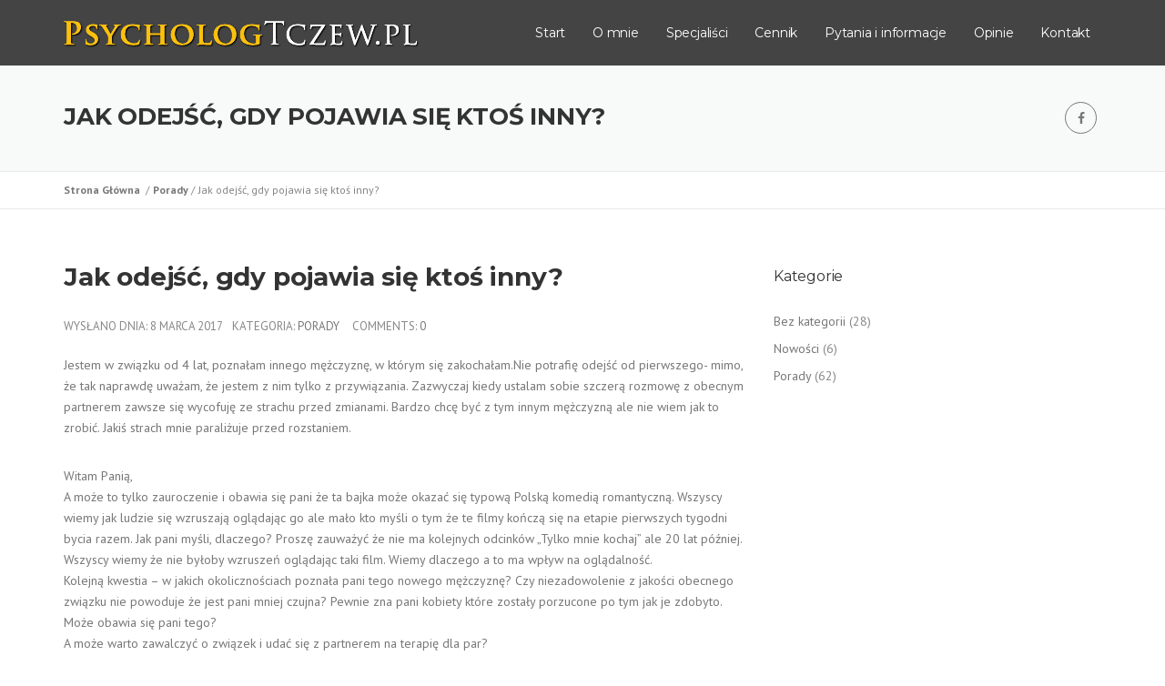

--- FILE ---
content_type: text/html; charset=UTF-8
request_url: http://www.psychologtczew.pl/2017/03/08/jak-odejsc-gdy-pojawia-sie-ktos-inny/
body_size: 9688
content:
<!DOCTYPE html>
<!--[if lt IE 10]> <html class="ie-lt-10"> <![endif]-->
<!--[if gt IE 9]><!--> <html> <!--<![endif]-->

<html dir="ltr" lang="pl-PL"
	prefix="og: https://ogp.me/ns#" >

<head>
	<meta http-equiv="Content-Type" content="text/html; charset=UTF-8" />
	    		<link rel="shortcut icon" href="http://www.psychologtczew.pl/wp-content/uploads/2016/06/favicon.ico" type="image/x-icon" />
		<meta name="viewport" content="width=device-width, initial-scale=1.0, maximum-scale=1.0, user-scalable=0">
	<!--[if lt IE 9]><script src="http://html5shim.googlecode.com/svn/trunk/html5.js"></script><![endif]-->
	
	<link rel="pingback" href="http://www.psychologtczew.pl/xmlrpc.php" />
	<title>Jak odejść, gdy pojawia się ktoś inny? | Psycholog w Tczewie</title>

		<!-- All in One SEO 4.4.2 - aioseo.com -->
		<meta name="description" content="Jestem w związku od 4 lat, poznałam innego mężczyznę, w którym się zakochałam.Nie potrafię odejść od pierwszego- mimo, że tak naprawdę uważam, że jestem z nim tylko z przywiązania. Zazwyczaj kiedy ustalam sobie szczerą rozmowę z obecnym partnerem zawsze się wycofuję ze strachu przed zmianami. Bardzo chcę być z tym innym mężczyzną ale nie wiem" />
		<meta name="robots" content="max-image-preview:large" />
		<link rel="canonical" href="http://www.psychologtczew.pl/2017/03/08/jak-odejsc-gdy-pojawia-sie-ktos-inny/" />
		<meta name="generator" content="All in One SEO (AIOSEO) 4.4.2" />
		<meta property="og:locale" content="pl_PL" />
		<meta property="og:site_name" content="Psycholog w Tczewie | Zajmuję się psychoterapia" />
		<meta property="og:type" content="article" />
		<meta property="og:title" content="Jak odejść, gdy pojawia się ktoś inny? | Psycholog w Tczewie" />
		<meta property="og:description" content="Jestem w związku od 4 lat, poznałam innego mężczyznę, w którym się zakochałam.Nie potrafię odejść od pierwszego- mimo, że tak naprawdę uważam, że jestem z nim tylko z przywiązania. Zazwyczaj kiedy ustalam sobie szczerą rozmowę z obecnym partnerem zawsze się wycofuję ze strachu przed zmianami. Bardzo chcę być z tym innym mężczyzną ale nie wiem" />
		<meta property="og:url" content="http://www.psychologtczew.pl/2017/03/08/jak-odejsc-gdy-pojawia-sie-ktos-inny/" />
		<meta property="article:published_time" content="2017-03-08T21:48:31+00:00" />
		<meta property="article:modified_time" content="2017-03-08T21:48:36+00:00" />
		<meta name="twitter:card" content="summary_large_image" />
		<meta name="twitter:title" content="Jak odejść, gdy pojawia się ktoś inny? | Psycholog w Tczewie" />
		<meta name="twitter:description" content="Jestem w związku od 4 lat, poznałam innego mężczyznę, w którym się zakochałam.Nie potrafię odejść od pierwszego- mimo, że tak naprawdę uważam, że jestem z nim tylko z przywiązania. Zazwyczaj kiedy ustalam sobie szczerą rozmowę z obecnym partnerem zawsze się wycofuję ze strachu przed zmianami. Bardzo chcę być z tym innym mężczyzną ale nie wiem" />
		<script type="application/ld+json" class="aioseo-schema">
			{"@context":"https:\/\/schema.org","@graph":[{"@type":"Article","@id":"http:\/\/www.psychologtczew.pl\/2017\/03\/08\/jak-odejsc-gdy-pojawia-sie-ktos-inny\/#article","name":"Jak odej\u015b\u0107, gdy pojawia si\u0119 kto\u015b inny? | Psycholog w Tczewie","headline":"Jak odej\u015b\u0107, gdy pojawia si\u0119 kto\u015b inny?","author":{"@id":"http:\/\/www.psychologtczew.pl\/author\/mikolaj\/#author"},"publisher":{"@id":"http:\/\/www.psychologtczew.pl\/#organization"},"datePublished":"2017-03-08T21:48:31+01:00","dateModified":"2017-03-08T21:48:36+01:00","inLanguage":"pl-PL","mainEntityOfPage":{"@id":"http:\/\/www.psychologtczew.pl\/2017\/03\/08\/jak-odejsc-gdy-pojawia-sie-ktos-inny\/#webpage"},"isPartOf":{"@id":"http:\/\/www.psychologtczew.pl\/2017\/03\/08\/jak-odejsc-gdy-pojawia-sie-ktos-inny\/#webpage"},"articleSection":"Porady"},{"@type":"BreadcrumbList","@id":"http:\/\/www.psychologtczew.pl\/2017\/03\/08\/jak-odejsc-gdy-pojawia-sie-ktos-inny\/#breadcrumblist","itemListElement":[{"@type":"ListItem","@id":"http:\/\/www.psychologtczew.pl\/#listItem","position":1,"item":{"@type":"WebPage","@id":"http:\/\/www.psychologtczew.pl\/","name":"Strona g\u0142\u00f3wna","description":"Prowadz\u0119 prywatn\u0105 praktyk\u0119 psychologiczn\u0105 w mie\u015bcie Tczewie i w Gda\u0144sku Oliwie.","url":"http:\/\/www.psychologtczew.pl\/"},"nextItem":"http:\/\/www.psychologtczew.pl\/2017\/#listItem"},{"@type":"ListItem","@id":"http:\/\/www.psychologtczew.pl\/2017\/#listItem","position":2,"item":{"@type":"WebPage","@id":"http:\/\/www.psychologtczew.pl\/2017\/","name":"2017","url":"http:\/\/www.psychologtczew.pl\/2017\/"},"nextItem":"http:\/\/www.psychologtczew.pl\/2017\/03\/#listItem","previousItem":"http:\/\/www.psychologtczew.pl\/#listItem"},{"@type":"ListItem","@id":"http:\/\/www.psychologtczew.pl\/2017\/03\/#listItem","position":3,"item":{"@type":"WebPage","@id":"http:\/\/www.psychologtczew.pl\/2017\/03\/","name":"March","url":"http:\/\/www.psychologtczew.pl\/2017\/03\/"},"nextItem":"http:\/\/www.psychologtczew.pl\/2017\/03\/08\/#listItem","previousItem":"http:\/\/www.psychologtczew.pl\/2017\/#listItem"},{"@type":"ListItem","@id":"http:\/\/www.psychologtczew.pl\/2017\/03\/08\/#listItem","position":4,"item":{"@type":"WebPage","@id":"http:\/\/www.psychologtczew.pl\/2017\/03\/08\/","name":"8","url":"http:\/\/www.psychologtczew.pl\/2017\/03\/08\/"},"nextItem":"http:\/\/www.psychologtczew.pl\/2017\/03\/08\/jak-odejsc-gdy-pojawia-sie-ktos-inny\/#listItem","previousItem":"http:\/\/www.psychologtczew.pl\/2017\/03\/#listItem"},{"@type":"ListItem","@id":"http:\/\/www.psychologtczew.pl\/2017\/03\/08\/jak-odejsc-gdy-pojawia-sie-ktos-inny\/#listItem","position":5,"item":{"@type":"WebPage","@id":"http:\/\/www.psychologtczew.pl\/2017\/03\/08\/jak-odejsc-gdy-pojawia-sie-ktos-inny\/","name":"Jak odej\u015b\u0107, gdy pojawia si\u0119 kto\u015b inny?","description":"Jestem w zwi\u0105zku od 4 lat, pozna\u0142am innego m\u0119\u017cczyzn\u0119, w kt\u00f3rym si\u0119 zakocha\u0142am.Nie potrafi\u0119 odej\u015b\u0107 od pierwszego- mimo, \u017ce tak naprawd\u0119 uwa\u017cam, \u017ce jestem z nim tylko z przywi\u0105zania. Zazwyczaj kiedy ustalam sobie szczer\u0105 rozmow\u0119 z obecnym partnerem zawsze si\u0119 wycofuj\u0119 ze strachu przed zmianami. Bardzo chc\u0119 by\u0107 z tym innym m\u0119\u017cczyzn\u0105 ale nie wiem","url":"http:\/\/www.psychologtczew.pl\/2017\/03\/08\/jak-odejsc-gdy-pojawia-sie-ktos-inny\/"},"previousItem":"http:\/\/www.psychologtczew.pl\/2017\/03\/08\/#listItem"}]},{"@type":"Organization","@id":"http:\/\/www.psychologtczew.pl\/#organization","name":"Psycholog w Tczewie","url":"http:\/\/www.psychologtczew.pl\/"},{"@type":"Person","@id":"http:\/\/www.psychologtczew.pl\/author\/mikolaj\/#author","url":"http:\/\/www.psychologtczew.pl\/author\/mikolaj\/","name":"mikolaj","image":{"@type":"ImageObject","@id":"http:\/\/www.psychologtczew.pl\/2017\/03\/08\/jak-odejsc-gdy-pojawia-sie-ktos-inny\/#authorImage","url":"http:\/\/2.gravatar.com\/avatar\/83af4e9f173608877486da0bcc7b9591?s=96&d=mm&r=g","width":96,"height":96,"caption":"mikolaj"}},{"@type":"WebPage","@id":"http:\/\/www.psychologtczew.pl\/2017\/03\/08\/jak-odejsc-gdy-pojawia-sie-ktos-inny\/#webpage","url":"http:\/\/www.psychologtczew.pl\/2017\/03\/08\/jak-odejsc-gdy-pojawia-sie-ktos-inny\/","name":"Jak odej\u015b\u0107, gdy pojawia si\u0119 kto\u015b inny? | Psycholog w Tczewie","description":"Jestem w zwi\u0105zku od 4 lat, pozna\u0142am innego m\u0119\u017cczyzn\u0119, w kt\u00f3rym si\u0119 zakocha\u0142am.Nie potrafi\u0119 odej\u015b\u0107 od pierwszego- mimo, \u017ce tak naprawd\u0119 uwa\u017cam, \u017ce jestem z nim tylko z przywi\u0105zania. Zazwyczaj kiedy ustalam sobie szczer\u0105 rozmow\u0119 z obecnym partnerem zawsze si\u0119 wycofuj\u0119 ze strachu przed zmianami. Bardzo chc\u0119 by\u0107 z tym innym m\u0119\u017cczyzn\u0105 ale nie wiem","inLanguage":"pl-PL","isPartOf":{"@id":"http:\/\/www.psychologtczew.pl\/#website"},"breadcrumb":{"@id":"http:\/\/www.psychologtczew.pl\/2017\/03\/08\/jak-odejsc-gdy-pojawia-sie-ktos-inny\/#breadcrumblist"},"author":{"@id":"http:\/\/www.psychologtczew.pl\/author\/mikolaj\/#author"},"creator":{"@id":"http:\/\/www.psychologtczew.pl\/author\/mikolaj\/#author"},"datePublished":"2017-03-08T21:48:31+01:00","dateModified":"2017-03-08T21:48:36+01:00"},{"@type":"WebSite","@id":"http:\/\/www.psychologtczew.pl\/#website","url":"http:\/\/www.psychologtczew.pl\/","name":"Psycholog w Tczewie","description":"Zajmuj\u0119 si\u0119 psychoterapia","inLanguage":"pl-PL","publisher":{"@id":"http:\/\/www.psychologtczew.pl\/#organization"}}]}
		</script>
		<!-- All in One SEO -->

<link rel="alternate" type="application/rss+xml" title="Psycholog w Tczewie &raquo; Kanał z wpisami" href="http://www.psychologtczew.pl/feed/" />
<script type="text/javascript">
window._wpemojiSettings = {"baseUrl":"https:\/\/s.w.org\/images\/core\/emoji\/14.0.0\/72x72\/","ext":".png","svgUrl":"https:\/\/s.w.org\/images\/core\/emoji\/14.0.0\/svg\/","svgExt":".svg","source":{"concatemoji":"http:\/\/www.psychologtczew.pl\/wp-includes\/js\/wp-emoji-release.min.js?ver=6.2.8"}};
/*! This file is auto-generated */
!function(e,a,t){var n,r,o,i=a.createElement("canvas"),p=i.getContext&&i.getContext("2d");function s(e,t){p.clearRect(0,0,i.width,i.height),p.fillText(e,0,0);e=i.toDataURL();return p.clearRect(0,0,i.width,i.height),p.fillText(t,0,0),e===i.toDataURL()}function c(e){var t=a.createElement("script");t.src=e,t.defer=t.type="text/javascript",a.getElementsByTagName("head")[0].appendChild(t)}for(o=Array("flag","emoji"),t.supports={everything:!0,everythingExceptFlag:!0},r=0;r<o.length;r++)t.supports[o[r]]=function(e){if(p&&p.fillText)switch(p.textBaseline="top",p.font="600 32px Arial",e){case"flag":return s("\ud83c\udff3\ufe0f\u200d\u26a7\ufe0f","\ud83c\udff3\ufe0f\u200b\u26a7\ufe0f")?!1:!s("\ud83c\uddfa\ud83c\uddf3","\ud83c\uddfa\u200b\ud83c\uddf3")&&!s("\ud83c\udff4\udb40\udc67\udb40\udc62\udb40\udc65\udb40\udc6e\udb40\udc67\udb40\udc7f","\ud83c\udff4\u200b\udb40\udc67\u200b\udb40\udc62\u200b\udb40\udc65\u200b\udb40\udc6e\u200b\udb40\udc67\u200b\udb40\udc7f");case"emoji":return!s("\ud83e\udef1\ud83c\udffb\u200d\ud83e\udef2\ud83c\udfff","\ud83e\udef1\ud83c\udffb\u200b\ud83e\udef2\ud83c\udfff")}return!1}(o[r]),t.supports.everything=t.supports.everything&&t.supports[o[r]],"flag"!==o[r]&&(t.supports.everythingExceptFlag=t.supports.everythingExceptFlag&&t.supports[o[r]]);t.supports.everythingExceptFlag=t.supports.everythingExceptFlag&&!t.supports.flag,t.DOMReady=!1,t.readyCallback=function(){t.DOMReady=!0},t.supports.everything||(n=function(){t.readyCallback()},a.addEventListener?(a.addEventListener("DOMContentLoaded",n,!1),e.addEventListener("load",n,!1)):(e.attachEvent("onload",n),a.attachEvent("onreadystatechange",function(){"complete"===a.readyState&&t.readyCallback()})),(e=t.source||{}).concatemoji?c(e.concatemoji):e.wpemoji&&e.twemoji&&(c(e.twemoji),c(e.wpemoji)))}(window,document,window._wpemojiSettings);
</script>
<style type="text/css">
img.wp-smiley,
img.emoji {
	display: inline !important;
	border: none !important;
	box-shadow: none !important;
	height: 1em !important;
	width: 1em !important;
	margin: 0 0.07em !important;
	vertical-align: -0.1em !important;
	background: none !important;
	padding: 0 !important;
}
</style>
	<link rel='stylesheet' id='wp-block-library-css' href='http://www.psychologtczew.pl/wp-includes/css/dist/block-library/style.min.css?ver=6.2.8' type='text/css' media='all' />
<link rel='stylesheet' id='classic-theme-styles-css' href='http://www.psychologtczew.pl/wp-includes/css/classic-themes.min.css?ver=6.2.8' type='text/css' media='all' />
<style id='global-styles-inline-css' type='text/css'>
body{--wp--preset--color--black: #000000;--wp--preset--color--cyan-bluish-gray: #abb8c3;--wp--preset--color--white: #ffffff;--wp--preset--color--pale-pink: #f78da7;--wp--preset--color--vivid-red: #cf2e2e;--wp--preset--color--luminous-vivid-orange: #ff6900;--wp--preset--color--luminous-vivid-amber: #fcb900;--wp--preset--color--light-green-cyan: #7bdcb5;--wp--preset--color--vivid-green-cyan: #00d084;--wp--preset--color--pale-cyan-blue: #8ed1fc;--wp--preset--color--vivid-cyan-blue: #0693e3;--wp--preset--color--vivid-purple: #9b51e0;--wp--preset--gradient--vivid-cyan-blue-to-vivid-purple: linear-gradient(135deg,rgba(6,147,227,1) 0%,rgb(155,81,224) 100%);--wp--preset--gradient--light-green-cyan-to-vivid-green-cyan: linear-gradient(135deg,rgb(122,220,180) 0%,rgb(0,208,130) 100%);--wp--preset--gradient--luminous-vivid-amber-to-luminous-vivid-orange: linear-gradient(135deg,rgba(252,185,0,1) 0%,rgba(255,105,0,1) 100%);--wp--preset--gradient--luminous-vivid-orange-to-vivid-red: linear-gradient(135deg,rgba(255,105,0,1) 0%,rgb(207,46,46) 100%);--wp--preset--gradient--very-light-gray-to-cyan-bluish-gray: linear-gradient(135deg,rgb(238,238,238) 0%,rgb(169,184,195) 100%);--wp--preset--gradient--cool-to-warm-spectrum: linear-gradient(135deg,rgb(74,234,220) 0%,rgb(151,120,209) 20%,rgb(207,42,186) 40%,rgb(238,44,130) 60%,rgb(251,105,98) 80%,rgb(254,248,76) 100%);--wp--preset--gradient--blush-light-purple: linear-gradient(135deg,rgb(255,206,236) 0%,rgb(152,150,240) 100%);--wp--preset--gradient--blush-bordeaux: linear-gradient(135deg,rgb(254,205,165) 0%,rgb(254,45,45) 50%,rgb(107,0,62) 100%);--wp--preset--gradient--luminous-dusk: linear-gradient(135deg,rgb(255,203,112) 0%,rgb(199,81,192) 50%,rgb(65,88,208) 100%);--wp--preset--gradient--pale-ocean: linear-gradient(135deg,rgb(255,245,203) 0%,rgb(182,227,212) 50%,rgb(51,167,181) 100%);--wp--preset--gradient--electric-grass: linear-gradient(135deg,rgb(202,248,128) 0%,rgb(113,206,126) 100%);--wp--preset--gradient--midnight: linear-gradient(135deg,rgb(2,3,129) 0%,rgb(40,116,252) 100%);--wp--preset--duotone--dark-grayscale: url('#wp-duotone-dark-grayscale');--wp--preset--duotone--grayscale: url('#wp-duotone-grayscale');--wp--preset--duotone--purple-yellow: url('#wp-duotone-purple-yellow');--wp--preset--duotone--blue-red: url('#wp-duotone-blue-red');--wp--preset--duotone--midnight: url('#wp-duotone-midnight');--wp--preset--duotone--magenta-yellow: url('#wp-duotone-magenta-yellow');--wp--preset--duotone--purple-green: url('#wp-duotone-purple-green');--wp--preset--duotone--blue-orange: url('#wp-duotone-blue-orange');--wp--preset--font-size--small: 13px;--wp--preset--font-size--medium: 20px;--wp--preset--font-size--large: 36px;--wp--preset--font-size--x-large: 42px;--wp--preset--spacing--20: 0.44rem;--wp--preset--spacing--30: 0.67rem;--wp--preset--spacing--40: 1rem;--wp--preset--spacing--50: 1.5rem;--wp--preset--spacing--60: 2.25rem;--wp--preset--spacing--70: 3.38rem;--wp--preset--spacing--80: 5.06rem;--wp--preset--shadow--natural: 6px 6px 9px rgba(0, 0, 0, 0.2);--wp--preset--shadow--deep: 12px 12px 50px rgba(0, 0, 0, 0.4);--wp--preset--shadow--sharp: 6px 6px 0px rgba(0, 0, 0, 0.2);--wp--preset--shadow--outlined: 6px 6px 0px -3px rgba(255, 255, 255, 1), 6px 6px rgba(0, 0, 0, 1);--wp--preset--shadow--crisp: 6px 6px 0px rgba(0, 0, 0, 1);}:where(.is-layout-flex){gap: 0.5em;}body .is-layout-flow > .alignleft{float: left;margin-inline-start: 0;margin-inline-end: 2em;}body .is-layout-flow > .alignright{float: right;margin-inline-start: 2em;margin-inline-end: 0;}body .is-layout-flow > .aligncenter{margin-left: auto !important;margin-right: auto !important;}body .is-layout-constrained > .alignleft{float: left;margin-inline-start: 0;margin-inline-end: 2em;}body .is-layout-constrained > .alignright{float: right;margin-inline-start: 2em;margin-inline-end: 0;}body .is-layout-constrained > .aligncenter{margin-left: auto !important;margin-right: auto !important;}body .is-layout-constrained > :where(:not(.alignleft):not(.alignright):not(.alignfull)){max-width: var(--wp--style--global--content-size);margin-left: auto !important;margin-right: auto !important;}body .is-layout-constrained > .alignwide{max-width: var(--wp--style--global--wide-size);}body .is-layout-flex{display: flex;}body .is-layout-flex{flex-wrap: wrap;align-items: center;}body .is-layout-flex > *{margin: 0;}:where(.wp-block-columns.is-layout-flex){gap: 2em;}.has-black-color{color: var(--wp--preset--color--black) !important;}.has-cyan-bluish-gray-color{color: var(--wp--preset--color--cyan-bluish-gray) !important;}.has-white-color{color: var(--wp--preset--color--white) !important;}.has-pale-pink-color{color: var(--wp--preset--color--pale-pink) !important;}.has-vivid-red-color{color: var(--wp--preset--color--vivid-red) !important;}.has-luminous-vivid-orange-color{color: var(--wp--preset--color--luminous-vivid-orange) !important;}.has-luminous-vivid-amber-color{color: var(--wp--preset--color--luminous-vivid-amber) !important;}.has-light-green-cyan-color{color: var(--wp--preset--color--light-green-cyan) !important;}.has-vivid-green-cyan-color{color: var(--wp--preset--color--vivid-green-cyan) !important;}.has-pale-cyan-blue-color{color: var(--wp--preset--color--pale-cyan-blue) !important;}.has-vivid-cyan-blue-color{color: var(--wp--preset--color--vivid-cyan-blue) !important;}.has-vivid-purple-color{color: var(--wp--preset--color--vivid-purple) !important;}.has-black-background-color{background-color: var(--wp--preset--color--black) !important;}.has-cyan-bluish-gray-background-color{background-color: var(--wp--preset--color--cyan-bluish-gray) !important;}.has-white-background-color{background-color: var(--wp--preset--color--white) !important;}.has-pale-pink-background-color{background-color: var(--wp--preset--color--pale-pink) !important;}.has-vivid-red-background-color{background-color: var(--wp--preset--color--vivid-red) !important;}.has-luminous-vivid-orange-background-color{background-color: var(--wp--preset--color--luminous-vivid-orange) !important;}.has-luminous-vivid-amber-background-color{background-color: var(--wp--preset--color--luminous-vivid-amber) !important;}.has-light-green-cyan-background-color{background-color: var(--wp--preset--color--light-green-cyan) !important;}.has-vivid-green-cyan-background-color{background-color: var(--wp--preset--color--vivid-green-cyan) !important;}.has-pale-cyan-blue-background-color{background-color: var(--wp--preset--color--pale-cyan-blue) !important;}.has-vivid-cyan-blue-background-color{background-color: var(--wp--preset--color--vivid-cyan-blue) !important;}.has-vivid-purple-background-color{background-color: var(--wp--preset--color--vivid-purple) !important;}.has-black-border-color{border-color: var(--wp--preset--color--black) !important;}.has-cyan-bluish-gray-border-color{border-color: var(--wp--preset--color--cyan-bluish-gray) !important;}.has-white-border-color{border-color: var(--wp--preset--color--white) !important;}.has-pale-pink-border-color{border-color: var(--wp--preset--color--pale-pink) !important;}.has-vivid-red-border-color{border-color: var(--wp--preset--color--vivid-red) !important;}.has-luminous-vivid-orange-border-color{border-color: var(--wp--preset--color--luminous-vivid-orange) !important;}.has-luminous-vivid-amber-border-color{border-color: var(--wp--preset--color--luminous-vivid-amber) !important;}.has-light-green-cyan-border-color{border-color: var(--wp--preset--color--light-green-cyan) !important;}.has-vivid-green-cyan-border-color{border-color: var(--wp--preset--color--vivid-green-cyan) !important;}.has-pale-cyan-blue-border-color{border-color: var(--wp--preset--color--pale-cyan-blue) !important;}.has-vivid-cyan-blue-border-color{border-color: var(--wp--preset--color--vivid-cyan-blue) !important;}.has-vivid-purple-border-color{border-color: var(--wp--preset--color--vivid-purple) !important;}.has-vivid-cyan-blue-to-vivid-purple-gradient-background{background: var(--wp--preset--gradient--vivid-cyan-blue-to-vivid-purple) !important;}.has-light-green-cyan-to-vivid-green-cyan-gradient-background{background: var(--wp--preset--gradient--light-green-cyan-to-vivid-green-cyan) !important;}.has-luminous-vivid-amber-to-luminous-vivid-orange-gradient-background{background: var(--wp--preset--gradient--luminous-vivid-amber-to-luminous-vivid-orange) !important;}.has-luminous-vivid-orange-to-vivid-red-gradient-background{background: var(--wp--preset--gradient--luminous-vivid-orange-to-vivid-red) !important;}.has-very-light-gray-to-cyan-bluish-gray-gradient-background{background: var(--wp--preset--gradient--very-light-gray-to-cyan-bluish-gray) !important;}.has-cool-to-warm-spectrum-gradient-background{background: var(--wp--preset--gradient--cool-to-warm-spectrum) !important;}.has-blush-light-purple-gradient-background{background: var(--wp--preset--gradient--blush-light-purple) !important;}.has-blush-bordeaux-gradient-background{background: var(--wp--preset--gradient--blush-bordeaux) !important;}.has-luminous-dusk-gradient-background{background: var(--wp--preset--gradient--luminous-dusk) !important;}.has-pale-ocean-gradient-background{background: var(--wp--preset--gradient--pale-ocean) !important;}.has-electric-grass-gradient-background{background: var(--wp--preset--gradient--electric-grass) !important;}.has-midnight-gradient-background{background: var(--wp--preset--gradient--midnight) !important;}.has-small-font-size{font-size: var(--wp--preset--font-size--small) !important;}.has-medium-font-size{font-size: var(--wp--preset--font-size--medium) !important;}.has-large-font-size{font-size: var(--wp--preset--font-size--large) !important;}.has-x-large-font-size{font-size: var(--wp--preset--font-size--x-large) !important;}
.wp-block-navigation a:where(:not(.wp-element-button)){color: inherit;}
:where(.wp-block-columns.is-layout-flex){gap: 2em;}
.wp-block-pullquote{font-size: 1.5em;line-height: 1.6;}
</style>
<link rel='stylesheet' id='fontawesome-css' href='http://www.psychologtczew.pl/wp-content/themes/lbzine/css/fonts/font-awesome.css?ver=1.0' type='text/css' media='all' />
<link rel='stylesheet' id='font-typicons-css' href='http://www.psychologtczew.pl/wp-content/themes/lbzine/css/fonts/typicons.css?ver=1.0' type='text/css' media='all' />
<link rel='stylesheet' id='ico-font-css' href='http://www.psychologtczew.pl/wp-content/themes/lbzine/css/fonts/ico-font.css?ver=1.0' type='text/css' media='all' />
<link rel='stylesheet' id='bootstrap-css' href='http://www.psychologtczew.pl/wp-content/themes/lbzine/css/bootstrap.css?ver=1.0' type='text/css' media='all' />
<link rel='stylesheet' id='style-css' href='http://www.psychologtczew.pl/wp-content/themes/lbzine/css/style.css?ver=1.0' type='text/css' media='all' />
<link rel='stylesheet' id='color-css' href='http://www.psychologtczew.pl/wp-content/themes/lbzine/css/color.css?ver=1.0' type='text/css' media='all' />
<link rel='stylesheet' id='animate-css' href='http://www.psychologtczew.pl/wp-content/themes/lbzine/css/animate.css?ver=1.0' type='text/css' media='all' />
<link rel='stylesheet' id='prettyPhoto-css' href='http://www.psychologtczew.pl/wp-content/themes/lbzine/css/prettyPhoto.css?ver=1.0' type='text/css' media='all' />
<link rel='stylesheet' id='responsive-css' href='http://www.psychologtczew.pl/wp-content/themes/lbzine/css/responsive.css?ver=1.0' type='text/css' media='all' />
<link rel='stylesheet' id='main_style-css' href='http://www.psychologtczew.pl/wp-content/themes/lbzine/style.css?ver=6.2.8' type='text/css' media='all' />
<script type='text/javascript' src='http://www.psychologtczew.pl/wp-includes/js/jquery/jquery.min.js?ver=3.6.4' id='jquery-core-js'></script>
<script type='text/javascript' src='http://www.psychologtczew.pl/wp-includes/js/jquery/jquery-migrate.min.js?ver=3.4.0' id='jquery-migrate-js'></script>
<link rel="https://api.w.org/" href="http://www.psychologtczew.pl/wp-json/" /><link rel="alternate" type="application/json" href="http://www.psychologtczew.pl/wp-json/wp/v2/posts/1484" /><link rel="EditURI" type="application/rsd+xml" title="RSD" href="http://www.psychologtczew.pl/xmlrpc.php?rsd" />
<link rel="wlwmanifest" type="application/wlwmanifest+xml" href="http://www.psychologtczew.pl/wp-includes/wlwmanifest.xml" />
<meta name="generator" content="WordPress 6.2.8" />
<link rel='shortlink' href='http://www.psychologtczew.pl/?p=1484' />
<link rel="alternate" type="application/json+oembed" href="http://www.psychologtczew.pl/wp-json/oembed/1.0/embed?url=http%3A%2F%2Fwww.psychologtczew.pl%2F2017%2F03%2F08%2Fjak-odejsc-gdy-pojawia-sie-ktos-inny%2F" />
<link rel="alternate" type="text/xml+oembed" href="http://www.psychologtczew.pl/wp-json/oembed/1.0/embed?url=http%3A%2F%2Fwww.psychologtczew.pl%2F2017%2F03%2F08%2Fjak-odejsc-gdy-pojawia-sie-ktos-inny%2F&#038;format=xml" />
<script type="text/javascript"> if( ajaxurl === undefined ) var ajaxurl = "http://www.psychologtczew.pl/wp-admin/admin-ajax.php";</script>		<style type="text/css">
					</style>
        
                <script type="text/javascript"> if( ajaxurl === undefined ) var ajaxurl = "http://www.psychologtczew.pl/wp-admin/admin-ajax.php";</script>		<style type="text/css">
					</style>
        
                <meta name="generator" content="Powered by WPBakery Page Builder - drag and drop page builder for WordPress."/>
<!--[if lte IE 9]><link rel="stylesheet" type="text/css" href="http://www.psychologtczew.pl/wp-content/plugins/js_composer/assets/css/vc_lte_ie9.min.css" media="screen"><![endif]--><meta name="generator" content="Powered by Slider Revolution 6.6.14 - responsive, Mobile-Friendly Slider Plugin for WordPress with comfortable drag and drop interface." />
<script>function setREVStartSize(e){
			//window.requestAnimationFrame(function() {
				window.RSIW = window.RSIW===undefined ? window.innerWidth : window.RSIW;
				window.RSIH = window.RSIH===undefined ? window.innerHeight : window.RSIH;
				try {
					var pw = document.getElementById(e.c).parentNode.offsetWidth,
						newh;
					pw = pw===0 || isNaN(pw) || (e.l=="fullwidth" || e.layout=="fullwidth") ? window.RSIW : pw;
					e.tabw = e.tabw===undefined ? 0 : parseInt(e.tabw);
					e.thumbw = e.thumbw===undefined ? 0 : parseInt(e.thumbw);
					e.tabh = e.tabh===undefined ? 0 : parseInt(e.tabh);
					e.thumbh = e.thumbh===undefined ? 0 : parseInt(e.thumbh);
					e.tabhide = e.tabhide===undefined ? 0 : parseInt(e.tabhide);
					e.thumbhide = e.thumbhide===undefined ? 0 : parseInt(e.thumbhide);
					e.mh = e.mh===undefined || e.mh=="" || e.mh==="auto" ? 0 : parseInt(e.mh,0);
					if(e.layout==="fullscreen" || e.l==="fullscreen")
						newh = Math.max(e.mh,window.RSIH);
					else{
						e.gw = Array.isArray(e.gw) ? e.gw : [e.gw];
						for (var i in e.rl) if (e.gw[i]===undefined || e.gw[i]===0) e.gw[i] = e.gw[i-1];
						e.gh = e.el===undefined || e.el==="" || (Array.isArray(e.el) && e.el.length==0)? e.gh : e.el;
						e.gh = Array.isArray(e.gh) ? e.gh : [e.gh];
						for (var i in e.rl) if (e.gh[i]===undefined || e.gh[i]===0) e.gh[i] = e.gh[i-1];
											
						var nl = new Array(e.rl.length),
							ix = 0,
							sl;
						e.tabw = e.tabhide>=pw ? 0 : e.tabw;
						e.thumbw = e.thumbhide>=pw ? 0 : e.thumbw;
						e.tabh = e.tabhide>=pw ? 0 : e.tabh;
						e.thumbh = e.thumbhide>=pw ? 0 : e.thumbh;
						for (var i in e.rl) nl[i] = e.rl[i]<window.RSIW ? 0 : e.rl[i];
						sl = nl[0];
						for (var i in nl) if (sl>nl[i] && nl[i]>0) { sl = nl[i]; ix=i;}
						var m = pw>(e.gw[ix]+e.tabw+e.thumbw) ? 1 : (pw-(e.tabw+e.thumbw)) / (e.gw[ix]);
						newh =  (e.gh[ix] * m) + (e.tabh + e.thumbh);
					}
					var el = document.getElementById(e.c);
					if (el!==null && el) el.style.height = newh+"px";
					el = document.getElementById(e.c+"_wrapper");
					if (el!==null && el) {
						el.style.height = newh+"px";
						el.style.display = "block";
					}
				} catch(e){
					console.log("Failure at Presize of Slider:" + e)
				}
			//});
		  };</script>
<noscript><style type="text/css"> .wpb_animate_when_almost_visible { opacity: 1; }</style></noscript>	
</head>

<body class="post-template-default single single-post postid-1484 single-format-standard wpb-js-composer js-comp-ver-5.4.4 vc_responsive">
	
	<div class="pageWrapper">

        <div class="logo-bar header-sticky style1">
        <div class="container">


<!-- <div class="op1">
    <a href="http://work.netidea.pl/nor2/">
        <img src="http://work.netidea.pl/nor2/wp-content/themes/construct/images/poland.png" title="Poland " alt="Poland"></a>
    <a href="http://work.netidea.pl/nor2/en/">
        <img src="http://work.netidea.pl/nor2/wp-content/themes/construct/images/english.png" title="English " alt="English"></a>
</div> -->

            <!-- Logo -->
            <div class="logo">

                <a href="http://www.psychologtczew.pl">
                                            <img alt="Logo" src="http://www.psychologtczew.pl/wp-content/uploads/2016/06/logo4.png" />
                                    </a>

            </div>



            <div class="pull-right"> <span class="nav-button"></span>
                
                <nav class="main-nav">

                    
                    <ul id="menu-main-menu" class="menu"><li id="menu-item-1072" class="menu-item menu-item-type-post_type menu-item-object-page menu-item-home menu-item-1072"><a title="Start" href="http://www.psychologtczew.pl/" data-dup="Start">Start</a></li>
<li id="menu-item-1182" class="menu-item menu-item-type-custom menu-item-object-custom menu-item-has-children menu-item-1182 dropdown"><a title="O mnie" href="#" data-toggle="dropdown" class="dropdown-toggle" aria-haspopup="true" data-dup="O mnie">O mnie</a>
<ul role="menu" class="sub-menu">
	<li id="menu-item-1322" class="menu-item menu-item-type-post_type menu-item-object-page menu-item-1322"><a title="Rejestracja" href="http://www.psychologtczew.pl/rejestracja/" data-dup="Rejestracja">Rejestracja</a></li>
	<li id="menu-item-1178" class="menu-item menu-item-type-post_type menu-item-object-page menu-item-1178"><a title="O Mnie" href="http://www.psychologtczew.pl/o-mnie/" data-dup="O Mnie">O Mnie</a></li>
	<li id="menu-item-1114" class="menu-item menu-item-type-post_type menu-item-object-page menu-item-1114"><a title="Kwalifikacje" href="http://www.psychologtczew.pl/kwalifikacje/" data-dup="Kwalifikacje">Kwalifikacje</a></li>
	<li id="menu-item-1139" class="menu-item menu-item-type-post_type menu-item-object-page menu-item-1139"><a title="Zdjęcia" href="http://www.psychologtczew.pl/zdjecia/" data-dup="Zdjęcia">Zdjęcia</a></li>
</ul>
</li>
<li id="menu-item-1589" class="menu-item menu-item-type-custom menu-item-object-custom menu-item-has-children menu-item-1589 dropdown"><a title="Specjaliści" href="#" data-toggle="dropdown" class="dropdown-toggle" aria-haspopup="true" data-dup="Specjaliści">Specjaliści</a>
<ul role="menu" class="sub-menu">
	<li id="menu-item-1590" class="menu-item menu-item-type-post_type menu-item-object-page menu-item-1590"><a title="Terapeutka uzależnień: Ewa Żymierska" href="http://www.psychologtczew.pl/terapeutka-uzaleznien-ewa-zymierska/" data-dup="Terapeutka uzależnień: Ewa Żymierska">Terapeutka uzależnień: Ewa Żymierska</a></li>
	<li id="menu-item-1618" class="menu-item menu-item-type-post_type menu-item-object-page menu-item-1618"><a title="Psychiatra/Psychoterapeuta: Ania Urban" href="http://www.psychologtczew.pl/psychiatra-ewa-zymierska/" data-dup="Psychiatra/Psychoterapeuta: Ania Urban">Psychiatra/Psychoterapeuta: Ania Urban</a></li>
	<li id="menu-item-1617" class="menu-item menu-item-type-post_type menu-item-object-page menu-item-1617"><a title="Psycholog/Psychoterapeuta: Agata Chęcińska" href="http://www.psychologtczew.pl/terapeutka-uzaleznien-agata-checinska/" data-dup="Psycholog/Psychoterapeuta: Agata Chęcińska">Psycholog/Psychoterapeuta: Agata Chęcińska</a></li>
	<li id="menu-item-1644" class="menu-item menu-item-type-post_type menu-item-object-page menu-item-1644"><a title="Psycholog/Psychoterapeuta: Bogumiła Falkowska" href="http://www.psychologtczew.pl/psycholog-bogumila-falkowska/" data-dup="Psycholog/Psychoterapeuta: Bogumiła Falkowska">Psycholog/Psychoterapeuta: Bogumiła Falkowska</a></li>
	<li id="menu-item-1651" class="menu-item menu-item-type-post_type menu-item-object-page menu-item-1651"><a title="Psycholog/Psychoterapeuta: Katarzyna Holz" href="http://www.psychologtczew.pl/psycholog-bogumila-falkowska-2/" data-dup="Psycholog/Psychoterapeuta: Katarzyna Holz">Psycholog/Psychoterapeuta: Katarzyna Holz</a></li>
	<li id="menu-item-1669" class="menu-item menu-item-type-post_type menu-item-object-page menu-item-1669"><a title="Pedagog/Terapeuta: Kamila Gerka" href="http://www.psychologtczew.pl/terapeuta-kamila-gerka/" data-dup="Pedagog/Terapeuta: Kamila Gerka">Pedagog/Terapeuta: Kamila Gerka</a></li>
</ul>
</li>
<li id="menu-item-1111" class="menu-item menu-item-type-post_type menu-item-object-page menu-item-1111"><a title="Cennik" href="http://www.psychologtczew.pl/cennik/" data-dup="Cennik">Cennik</a></li>
<li id="menu-item-1635" class="menu-item menu-item-type-custom menu-item-object-custom menu-item-has-children menu-item-1635 dropdown"><a title="Pytania i informacje" href="#" data-toggle="dropdown" class="dropdown-toggle" aria-haspopup="true" data-dup="Pytania i informacje">Pytania i informacje</a>
<ul role="menu" class="sub-menu">
	<li id="menu-item-1112" class="menu-item menu-item-type-post_type menu-item-object-page menu-item-1112"><a title="Czym jest psychoterapia?" href="http://www.psychologtczew.pl/czym-jest-psychoterapia/" data-dup="Czym jest psychoterapia?">Czym jest psychoterapia?</a></li>
	<li id="menu-item-1347" class="menu-item menu-item-type-custom menu-item-object-custom menu-item-1347"><a title="Pytania i Odpowiedzi" href="http://www.psychologtczew.pl/category/porady/" data-dup="Pytania i Odpowiedzi">Pytania i Odpowiedzi</a></li>
</ul>
</li>
<li id="menu-item-1634" class="menu-item menu-item-type-custom menu-item-object-custom menu-item-1634"><a title="Opinie" href="https://www.znanylekarz.pl/mikolaj-terczakowski/psycholog-psychoterapeuta-terapeuta/tczew?#profile-opinions" data-dup="Opinie">Opinie</a></li>
<li id="menu-item-1068" class="menu-item menu-item-type-post_type menu-item-object-page menu-item-1068"><a title="Kontakt" href="http://www.psychologtczew.pl/contact-us/" data-dup="Kontakt">Kontakt</a></li>
</ul>                </nav>
            </div>
        </div>
    </div>
    <article class="banner">
	<div class="container">
		<h1>Jak odejść, gdy pojawia się ktoś inny?</h1>
        <ul class="social-links">
            <li><a title="Facebook" class="fa fa-facebook" target="_blank" href="https://www.facebook.com/Psychoterapia-Poznawczo-Behawioralna-Tczew-1677336565887536/"><span class="fa fa-facebook"></span></a></li>
        </ul>
	</div>
</article>
    <div class="breadcrumbs">
        <div class="container">
            <ul class="breadcrumb">
                <li><a href="http://www.psychologtczew.pl">Strona Główna &nbsp;</a></li><li><a href="http://www.psychologtczew.pl/category/porady/">Porady&nbsp;</a></li><li>Jak odejść, gdy pojawia się ktoś inny?</li>            </ul>
        </div>
    </div>

<article role="main">
	<div class="section">
		<div class="container">
			<div class="row">
			
								
				<div id="post-1484" class="col-xs-12 col-sm-8 col-md-8 post-1484 post type-post status-publish format-standard hentry category-porady">
					<div class="contents">
						<div class="blog-box">
														<figure class="image image-hovered animated out no-image" data-animation="fadeInUp" data-delay="0"> 								<figcaption>
									<h5>Jak odejść, gdy pojawia się ktoś inny?</h5>
									<p><a href="http://www.psychologtczew.pl/category/porady/" rel="tag">Porady</a></p>
								</figcaption>
							</figure>
							<header class="clearfix">
								<h3><a href="http://www.psychologtczew.pl/2017/03/08/jak-odejsc-gdy-pojawia-sie-ktos-inny/">Jak odejść, gdy pojawia się ktoś inny?</a></h3>
							</header>
                            <p class="meta">Wysłano dnia: 8 marca 2017 <i class="fa fa-double-angle-right"></i>Kategoria: <a href="http://www.psychologtczew.pl/category/porady/" rel="category tag">Porady</a> <i class="fa fa-double-angle-right"></i> Comments: <a href="http://www.psychologtczew.pl/2017/03/08/jak-odejsc-gdy-pojawia-sie-ktos-inny/#comments">0</a></p>
							<p>Jestem w związku od 4 lat, poznałam innego mężczyznę, w którym się zakochałam.Nie potrafię odejść od pierwszego- mimo, że tak naprawdę uważam, że jestem z nim tylko z przywiązania. Zazwyczaj kiedy ustalam sobie szczerą rozmowę z obecnym partnerem zawsze się wycofuję ze strachu przed zmianami. Bardzo chcę być z tym innym mężczyzną ale nie wiem jak to zrobić. Jakiś strach mnie paraliżuje przed rozstaniem.</p>
<p>Witam Panią,<br />
A może to tylko zauroczenie i obawia się pani że ta bajka może okazać się typową Polską komedią romantyczną. Wszyscy wiemy jak ludzie się wzruszają oglądając go ale mało kto myśli o tym że te filmy kończą się na etapie pierwszych tygodni bycia razem. Jak pani myśli, dlaczego? Proszę zauważyć że nie ma kolejnych odcinków &#8222;Tylko mnie kochaj&#8221; ale 20 lat później. Wszyscy wiemy że nie byłoby wzruszeń oglądając taki film. Wiemy dlaczego a to ma wpływ na oglądalność.<br />
Kolejną kwestia &#8211; w jakich okolicznościach poznała pani tego nowego mężczyznę? Czy niezadowolenie z jakości obecnego związku nie powoduje że jest pani mniej czujna? Pewnie zna pani kobiety które zostały porzucone po tym jak je zdobyto. Może obawia się pani tego?<br />
A może warto zawalczyć o związek i udać się z partnerem na terapię dla par?<br />
Decyzja należy do pani.<br />
Pozdrawiam<br />
Mikołaj Terczakowski</p>
														<div class="share-bar">
								<div class="addthis_toolbox addthis_default_style">
									<p>Share this post</p>
									<ul>
										<li><a class="addthis_button_tweet"></a></li>
										<li><a id="plusone" class="addthis_button_google_plusone"></a></li>
										<li><a id="facebookLike" class="addthis_button_facebook_like"></a></li>
										<li><a class="addthis_counter addthis_pill_style"></a></li>
									</ul>
								</div>
							</div>
							<!-- /share-bar --> 
						</div>
						
												
					</div>
				</div>
				
									<div class="col-xs-12 col-sm-4 col-md-4 sidebar">
						<div id="categories-3" class="widget widget_categories"><h4 class="title"><span>Kategorie</span></h4>
			<ul>
					<li class="cat-item cat-item-1"><a href="http://www.psychologtczew.pl/category/bez-kategorii/">Bez kategorii</a> (28)
</li>
	<li class="cat-item cat-item-2"><a href="http://www.psychologtczew.pl/category/nowosci/">Nowości</a> (6)
</li>
	<li class="cat-item cat-item-6"><a href="http://www.psychologtczew.pl/category/porady/">Porady</a> (62)
</li>
			</ul>

			</div>					</div>
								
			</div>
		</div>
	</div>
</article>

	
    <footer>
        <div class="container">
            <div class="social-container">
                <ul class="social-links">
                    <li><a title="Facebook" class="fa fa-facebook" target="_blank" href="https://www.facebook.com/Psychoterapia-Poznawczo-Behawioralna-Tczew-1677336565887536/"><span class="fa fa-facebook"></span></a></li>
                </ul>
            </div>
            <div class="row">
							</div>
        </div>
    </footer>
    <div class="bottom-line">
        <div class="container">
            &copy; <span>2026</span> <a href="http://www.psychologtczew.pl">Psycholog w Tczewie</a> . All Rights Reserved. Wykonanie: <a href="https://netidea.pl">Netidea.pl</a>
        </div>
    </div>

    <div id="to-top" class="to-top"><i class="fa fa-angle-up"></i></div>
</div>
<!-- /pageWrapper -->


		<script>
			window.RS_MODULES = window.RS_MODULES || {};
			window.RS_MODULES.modules = window.RS_MODULES.modules || {};
			window.RS_MODULES.waiting = window.RS_MODULES.waiting || [];
			window.RS_MODULES.defered = true;
			window.RS_MODULES.moduleWaiting = window.RS_MODULES.moduleWaiting || {};
			window.RS_MODULES.type = 'compiled';
		</script>
		<link rel='stylesheet' id='rs-plugin-settings-css' href='http://www.psychologtczew.pl/wp-content/plugins/revslider/public/assets/css/rs6.css?ver=6.6.14' type='text/css' media='all' />
<style id='rs-plugin-settings-inline-css' type='text/css'>
.tp-caption a{color:#ff7302;text-shadow:none;-webkit-transition:all 0.2s ease-out;-moz-transition:all 0.2s ease-out;-o-transition:all 0.2s ease-out;-ms-transition:all 0.2s ease-out}.tp-caption a:hover{color:#ffa902}.tp-caption a{color:#ff7302;text-shadow:none;-webkit-transition:all 0.2s ease-out;-moz-transition:all 0.2s ease-out;-o-transition:all 0.2s ease-out;-ms-transition:all 0.2s ease-out}.tp-caption a:hover{color:#ffa902}
</style>
<script type='text/javascript' src='http://www.psychologtczew.pl/wp-content/plugins/revslider/public/assets/js/rbtools.min.js?ver=6.6.14' defer async id='tp-tools-js'></script>
<script type='text/javascript' src='http://www.psychologtczew.pl/wp-content/plugins/revslider/public/assets/js/rs6.min.js?ver=6.6.14' defer async id='revmin-js'></script>
<script type='text/javascript' src='http://www.psychologtczew.pl/wp-includes/js/jquery/ui/core.min.js?ver=1.13.2' id='jquery-ui-core-js'></script>
<script type='text/javascript' src='http://www.psychologtczew.pl/wp-includes/js/jquery/ui/tooltip.min.js?ver=1.13.2' id='jquery-ui-tooltip-js'></script>
<script type='text/javascript' src='http://www.psychologtczew.pl/wp-content/themes/lbzine/js/jquery.appear.js?ver=1.0' id='jquery-appear-js'></script>
<script type='text/javascript' src='http://www.psychologtczew.pl/wp-content/themes/lbzine/js/jquery.carouFredSel-6.2.1-packed.js?ver=1.0' id='jquery-carouFredSel-6-2-1-packed-js'></script>
<script type='text/javascript' src='http://www.psychologtczew.pl/wp-content/themes/lbzine/js/jquery.knob.js?ver=1.0' id='jquery-knob-js'></script>
<script type='text/javascript' src='http://www.psychologtczew.pl/wp-content/themes/lbzine/js/jquery.mixitup.min.js?ver=1.0' id='jquery-mixitup-min-js'></script>
<script type='text/javascript' src='http://www.psychologtczew.pl/wp-content/themes/lbzine/js/jquery.prettyPhoto.js?ver=1.0' id='jquery-prettyPhoto-js'></script>
<script type='text/javascript' src='http://www.psychologtczew.pl/wp-content/themes/lbzine/js/jquery.roundabout.min.js?ver=1.0' id='jquery-roundabout-min-js'></script>
<script type='text/javascript' src='http://www.psychologtczew.pl/wp-content/themes/lbzine/js/jquery.roundabout-shapes.min.js?ver=1.0' id='jquery-roundabout-shapes-min-js'></script>
<script type='text/javascript' src='http://www.psychologtczew.pl/wp-content/themes/lbzine/js/jquery-ui-1.10.3.custom.min.js?ver=1.0' id='jquery-ui-1-10-3-custom-min-js'></script>
<script type='text/javascript' src='http://www.psychologtczew.pl/wp-content/themes/lbzine/js/masonry.pkgd.min.js?ver=1.0' id='masonry-pkgd-min-js'></script>
<script type='text/javascript' src='http://www.psychologtczew.pl/wp-content/themes/lbzine/js/script.js?ver=1.0' id='script-js'></script>
<script type='text/javascript' src='http://www.psychologtczew.pl/wp-content/themes/lbzine/js/scrollspy.js?ver=1.0' id='jquery-scrollspy-js'></script>
<script type='text/javascript' src='http://www.psychologtczew.pl/wp-content/themes/lbzine/js/jquery.sticky.js?ver=1.0' id='jquery-sticky-js'></script>
<script type='text/javascript' src='http://www.psychologtczew.pl/wp-content/themes/lbzine/js/addthis.js?ver=1.0' id='share-this-js'></script>
<script type='text/javascript' src='http://www.psychologtczew.pl/wp-content/themes/lbzine/js/addthis-script.js?ver=1.0' id='share-this-script-js'></script>

<!-- Don't forget analytics -->
	
</body>

</html>


--- FILE ---
content_type: text/css
request_url: http://www.psychologtczew.pl/wp-content/themes/lbzine/css/style.css?ver=1.0
body_size: 14705
content:
@import url(http://fonts.googleapis.com/css?family=PT+Sans:400,700,400italic);
@import url(https://fonts.googleapis.com/css?family=PT+Sans:400,700italic,700,400italic&subset=latin,latin-ext);


@import url(http://fonts.googleapis.com/css?family=Montserrat:400,700);

html, body {
    margin: 0;
    padding: 0;
    height: 100%;
}

body {
    background: #ffffff;
    height: 100%;
}

.site {
    background: #FFFFFF;
    position: relative;
}

body, button, input, select, textarea {
    font-family: "PT Sans", Helvetica, Arial, sans-serif;
    font-size: 14px;
    line-height: 1.7;
    color: #777777;
}

pre,
code,
input,
textarea {
    font: inherit;
}

::-moz-selection {
    background: #000000;
    color: #FFFFFF;
}

::selection {
    background: #000000;
    color: #FFFFFF;
}

body.admin-bar {padding-top: 32px;}

h1,h2,h3,h4,h5,h6,
#calendar_wrap caption {
    color: #333333;
    font-family: "Montserrat", Helvetica, Arial, sans-serif;
    font-weight: normal;
    line-height: 1;
    letter-spacing: -0.2px;
}
h1 a,h2 a,h3 a,h4 a,h5 a,h6 a,
#calendar_wrap caption a {color: #333333;}

div.page-title h2,
h2.page-title {
    position: relative;
    font-weight: 700;
    padding-bottom: 10px;
}
div.page-title h2:after,
h2.page-title:after {
    content: '';
    display: block;
    position: absolute;
    bottom: 0; left: 0;
    width: 50px;
    height: 2px;
    background-color: rgb(110,161,191);
}

div.page-title.page-title--right h2,
h2.page-title.page-title--right {
    text-align: right;
}
div.page-title.page-title--right h2:after,
h2.page-title.page-title--right:after {
    left: auto;
    right: 0;
}

div.page-title.page-title--center h2,
h2.page-title.page-title--center {
    text-align: center;
}
div.page-title.page-title--center h2:after,
h2.page-title.page-title--center:after {
    left: 50%;
    margin-left: -25px;
}

h2.widgettitle {font-size: 24px;}

h1 {
    line-height: 1.3;
    font-size: 30px;
}
@media screen and (min-width: 790px) {
    h1 {
        font-size: 35px;
    }
}
h1 span {
    font-weight: bold;
}

h2 {
    line-height: 1.2;
    font-size: 23px;
}
@media screen and (min-width: 790px) {
    h2 {
        font-size: 26px;
    }
}

h3, #calendar_wrap caption {
    font-size: 20px;
}

h4 {
    font-weight: normal;
    font-size: 18px;
    margin-bottom: 12px;
}

h5 {
    text-transform: uppercase;
    font-size: 15px;
}

h6 {
    font-weight: normal;
    text-transform: uppercase;
    font-size: 13px;
}

a {
    text-decoration: none;
}
a:focus,
a:active,
a:hover {
    color: rgb(110,161,191);
    text-decoration: none;
}


.btn {border-radius: 0;margin-bottom: 3px !important;}

.btn-bold {border-width: 2px;font-weight: bold;}

.btn.btn-transparent:hover {color: #ffffff !important;}
.bg-theme .btn.btn-transparent {
    border-color: #ffffff !important;
    color: #ffffff;
}
.btn-light-dark:hover, .btn.btn-light-dark:hover {
    background-color: #565656!important;
}

.btn:hover {background-color: #333333;color: #ffffff}

.background-yellow .btn.btn-transparent {
    border-color: #333333;
    color: #333333;
}

.background-yellow .btn.btn-transparent:hover {
    background-color: #333333;
    border-color: #333333;
    color: #ffffff;
}
.tp-caption .btn,
.btn {
    font-family: "PT Sans", Helvetica, Arial, sans-serif;
    -webkit-border-radius: 2px;
    -moz-border-radius: 2px;
    border-radius: 2px;
}
.btn-transparent {border-width: 2px;}
.btn-additional,
.btn.btn-additional {
    background-color: #333333;
}
/*** Common elements ***/
.hide-header header {display:none;}
.background-gray {background: #e1e1e1 url('../images/background-gray.png') ;}
.background-yellow {background: transparent url('../images/yellow-bg.png');}

.wpb_row.container {margin: 0 auto;}

.text-center {text-align: center;}

.no-container {
    width: auto;
    padding: 0;
}

.contents .container .container {width: 100%;}
/*** Top bar ***/
.top-strip {
    background-color: #333333;
    color: #ffffff;
	font-size:12px;
}
.top-strip a:hover {color: #ffffff;}

.top-strip-home {
    position: absolute;
    left: 0;top: 0;
    z-index: 30;
}
.top-strip li {
	line-height:35px;
}
.top-strip .pull-left li [class^="fa-"] {
    color: #554c60;
    font-size:18px;
    position:relative;
    top:4px;
}
.top-strip ul {
	margin-bottom:0;
}
.top-strip .pull-left ul li:first-child {
	padding-left:0;
}
.top-strip .fa-envelope-o:before {
	font-size:12px;
}
.top-strip .social-links > li {
}
.top-strip .social-links > li:first-child {
}
.user-links li:first-child {
	border-left:1px solid #d5d5d5;
}
.user-links li {
	border-right:1px solid #d5d5d5;
}
.user-links .fa-user-outline:before, .top-strip .fa-envelope-o:before {
	position:relative;
	top:-1px;
}
/*** Social links ***/
ul.social-links {
	margin:0;
	padding:0;
	float:left;
}
.social-links > li {
	display:inline-block;
	float:left;
	position:relative;
}
.social-links li a, .social-links li a span {
    display:block;
    font-size:14px;
    height:35px;
    line-height:35px;
    text-align:center;
    width:35px;
}
.social-links li a:before, .social-links li a span:before {
	margin-right:0;
}
.social-links a:hover, .team-box .social-links a:hover {
	/*color:#eeeeee;*/
}
.social-links > li {
	line-height:35px;
}
.social-links > li > a {
    /*color: #ffffff;*/
	width:35px;
	height:35px;
	position:relative;
	display:inline-block;
	padding:0;
	background-color:transparent;
	-webkit-transition: all 0.3s;
	-moz-transition: all 0.3s;
	transition: all 0.3s;
}
.social-links li a span {
	display: none;
}
.ie-lt-10 .social-links li a span {
	display:none;
}
.social-links li a.fa-facebook:hover {
	color:#709bd6;
}
.social-links li a.fa-twitter:hover {
	color:#69ecea;
}
.social-links li a.fa-linkedin:hover {
	color:#0077b5;
}
.social-links li a.fa-dribbble:hover {
	color:#ef8ff0;
}
.social-links li a.fa-social-vimeo:hover,
.social-links li a.fa-vimeo-square:hover {
	color:#589fc4;
}
.social-links li a.fa-google-plus:hover span {
	color:#e66b45;
}

/*** Logo bar ***/
.headerWrapper {
    position: absolute;
    top:0;
    z-index: 300;
    width: 100%;
}
.admin-bar .headerWrapper {
    top: 32px !important;
}
.sticky-wrapper {height: auto !important;}
.sticky-wrapper .logo-bar, .sticky-wrapper .bottom-strip {
    width: 100%;
    z-index: 130;
}
.is-sticky .logo-bar, .is-sticky .bottom-strip {
    top: 0;
}
.admin-bar .is-sticky .logo-bar, .admin-bar .is-sticky .bottom-strip {
    top: 32px !important;
}
.logo-bar {
    padding:0;
}
.headerWrapper .logo-bar,
.headerWrapper .logo-bar.style3,
.headerWrapper .bottom-strip.style3,
.headerWrapper .logo-bar.style4,
.headerWrapper .bottom-strip.style4 {
    background-color: transparent !important;
}
.headerWrapper .bottom-strip.style3 .main-nav {
    text-align: center;
}
.headerWrapper .bottom-strip.style3 .main-nav .menu {
    display: inline-block;
}
.headerWrapper .bottom-strip.style4 .container {
    border-top: 1px solid rgba(0,0,0,0.2);
}
.headerWrapper .bottom-strip.style3 .main-nav .menu li,
.headerWrapper .bottom-strip.style4 .main-nav .menu li {
    text-align: left;
}
.logo {
	float:left;
    margin-top: 7px;
}
.style3 .logo {
    margin-top: 2px;
}
.style4 .logo {
    float:none;
}
.logo > a {
	display: inline-block;
    margin-bottom: 5px;
    margin-top: 0px;
}
/*** 3d transition on logo ***/
.logo-bar .logo {
	padding-bottom:0;
	-webkit-perspective: 500px;
	-moz-perspective: 500px;
	perspective: 500px;
	-webkit-transform-style: preserve-3d;
	-moz-transform-style: preserve-3d;
	transform-style: preserve-3d;
}
.is-sticky .logo-bar .logo {

}
.logo-bar .logo > a {
	-webkit-transition: all 0.3s;
	-moz-transition: all 0.3s;
	transition: all 0.3s;
}
.logo-bar .logo:hover > a {/**/}
.header-info-block {
    padding-left: 1em;
    padding-top: 2px;
    padding-bottom: 2px;
}
.header-info-block .header-info-text {
    display: inline-block;
    padding-top: 0.4em;
    font-size: 0.875em;
    color: #fff;
    font-weight: 100;
}
.header-info-block .header-info-text strong {
    font-weight: 600;
}
/**** Main Navigation 
----------------------------------------- ***/
.main-nav .menu,.main-nav .menu ul {
	margin:0;
	padding:0;
	list-style:none;
    font-family: "Montserrat", Helvetica, Arial, sans-serif;
    font-size: 14px;
    font-weight: 500;
    line-height: 1;
    letter-spacing: -0.2px;
    
}
.main-nav .menu li {
	line-height:72px;
	position:relative;
}
.main-nav .menu > li {
	display:inline-block;
}
.main-nav .menu li a {
    color: #ffffff;
	line-height:72px;
}
.main-nav .menu li.active a,
.main-nav .menu li a:active,
.main-nav .menu li a:focus,
.main-nav .menu li a:hover {
	color:#FFC926;
}

.headerWrapper .sticky-wrapper:not(.is-sticky) .main-nav .menu > li > a {color: #ffffff; opacity: 0.8;}
.headerWrapper .sticky-wrapper:not(.is-sticky) .main-nav .menu > li.active > a,
.headerWrapper .sticky-wrapper:not(.is-sticky) .main-nav .menu > li > a:active,
.headerWrapper .sticky-wrapper:not(.is-sticky) .main-nav .menu > li > a:focus,
.headerWrapper .sticky-wrapper:not(.is-sticky) .main-nav .menu > li > a:hover {opacity: 1;}

.main-nav .menu > li + li {
    padding-left: 2px;
}
.main-nav .menu > li + li:before {/**/}
.main-nav .menu > li > a {
	padding: 0 16px;
	display:inline-block;
	position:relative;
}
.is-sticky .main-nav .menu > li > a {}
.main-nav .menu > li > a:after, .main-nav .menu > li.current-menu-item > a:after {/**/ }
.main-nav .menu > li:hover > a:after, .main-nav .menu > li.current-menu-item > a:after {/**/}
.main-nav .menu li ul {
	min-width:180px;
	width:230px;
	padding:0;
	background:#ffffff;
    color: #999999;
	z-index:2000;
	display:block;
	visibility:hidden;
	opacity:0;
	filter:alpha(opacity=0);
	position:absolute;
	left:0;
	top:72px;
	transform:translate(0px, 40px);
	-moz-transform:translate(0px, 40px);
	-webkit-transform:translate(0px, 40px);
	transition:visibility 0.2s ease 0.32s, opacity 0.3s ease-in-out 0.1s, transform 0.3s ease-in-out 0.1s;
	-moz-transition:visibility 0.2s ease 0.32s, opacity 0.3s ease-in-out 0.1s, -moz-transform 0.3s ease-in-out 0.1s;
	-webkit-transition:visibility 0.2s ease 0.32s, opacity 0.3s ease-in-out 0.1s, -webkit-transform 0.3s ease-in-out 0.1s;
    -webkit-box-shadow: 0 9px 14px rgba(0, 0, 0, 0.1);
    -moz-box-shadow: 0 9px 14px rgba(0, 0, 0, 0.1);
    box-shadow: 0 9px 14px rgba(0, 0, 0, 0.1);
}
.main-nav .menu li:hover > ul {
	overflow:visible;
	opacity:1;
	filter:alpha(opacity=100);
	visibility:visible;
	transform:translate(0px, 0px);
	-moz-transform:translate(0px, 0px);
	-webkit-transform:translate(0px, 0px);
}
.main-nav .menu li li ul {
	left:100%;
	top:0;
	margin-top:-2px;
	transform:translate(-40px, 0px);
	-moz-transform:translate(-40px, 0px);
	-webkit-transform:translate(-40px, 0px);
}
.main-nav .menu li li:hover > ul {
	transform:translate(0px, 0px);
	-moz-transform:translate(0px, 0px);
	-webkit-transform:translate(0px, 0px);
}
.main-nav .menu li li:first-child {/**/}
.main-nav .menu li li a {
    display:block;
    font-size:14px;
    line-height: 20px;
    padding:10px 20px;
    position:relative;
    -webkit-transition: all 0.4s;
    -moz-transition: all 0.4s;
    transition: all 0.4s;
    color: #999999;
}
.main-nav .menu li li+li a {/**/}
.menu-bar li li:hover > a {

}
.main-nav .menu li li a:after {
	width:100%;
	height:100%;
	padding:3px 20px;
	font-size:13px;
	display:block;
	cursor:pointer;
	box-sizing:border-box;
	-moz-box-sizing:border-box;
	-webkit-box-sizing:border-box;
	position: absolute;
	top: 100%;
	left: 0;
	width: 100%;
	height: 100%;
	-webkit-transform: rotateX(-89deg);
	-moz-transform: rotateX(-89deg);
	transform: rotateX(-89deg);
	-webkit-transform-origin: 50% 0;
	-moz-transform-origin: 50% 0;
	transform-origin: 50% 0;
}
.ie-lt-10 .menu li li a:after {
	display:none;	
}
.main-nav .menu li li a:hover {
	color:#ffffff;
    background-color: rgb(110,161,191);
}

@media (max-width: 1024px) {
    .main-nav .menu li li a:hover {
        color:#ffffff;
        background-color: inherit;
    }
}

.style4 .main-nav {
    display: inline-block;
}

.logo-bar.style1 {display: block;}


.logo-bar.style2 {
    background-color: #ffffff !important;
    box-shadow: 0 1px 3px rgba(0, 0, 0, 0.08);
}
.logo-bar.style2 .main-nav .menu > li > a {
    color: #999999;

}
.logo-bar.style2 .main-nav .menu > li > a:hover {
    color: rgb(110,161,191);
}

/*** Main navigation in tabletes
-------------------------------------------- ***/
.nav-button {
	width:40px;
	height:40px;
	display:none;
	background-color:#272727;
	cursor:pointer;
	z-index:100;
	margin-bottom: 3px;
	margin-top: 7px;
    margin-left: 10px;
	transform:translateX(0px);
	-moz-transform:translateX(0px);
	-webkit-transform:translateX(0px);
	transition:all 0.4s ease-in-out;
	-moz-transition:all 0.4s ease-in-out;
	-webkit-transition:all 0.4s ease-in-out;
}
.is-sticky .nav-button {top: 10px;}
.nav-button.open {
	transform:translateX(-300px);
	-moz-transform:translateX(-300px);
	-webkit-transform:translateX(-300px);
}
.nav-button:before, .nav-button:after {
	width:20px;
	height:1px;
	display:block;
	content:'';
	background-color:#565656;
	position:absolute;
	top:16px;
	left:10px;
	transition:all 0.6s ease;
	-moz-transition:all 0.6s ease;
	-webkit-transition:all 0.6s ease;
}
.nav-button:after {
	top:20px;
	box-shadow:0 5px 0 #3e3e3e;
	-mozbox-shadow:0 5px 0 #3e3e3e;
	-webkit-box-shadow:0 5px 0 #3e3e3e;
}
.nav-button.open:before, .nav-button.open:after {
	top:20px;
}
.nav-button.open:after {
	box-shadow:0 0 0 #3e3e3e;
	-mozbox-shadow:0 0 0 #3e3e3e;
	-webkit-box-shadow:0 0 0 #3e3e3e;
}
.nav-overlay-cover, body, html, .pageWrapper {
	height:100%;
}
.nav-overlay-cover {
	width:100%;
	height:100%;
	background-color:rgba(0, 0, 0, 0.4);
	overflow:hidden;
	visibility:hidden;
	opacity:0;
	filter:alpha(opacity=0);
	position:fixed;
	left:0;
	top:0;
	z-index:2;
	transition:all 0.4s ease-in;
	-moz-transition:all 0.4s ease-in;
	-webkit-transition:all 0.4s ease-in;
}
.nav-overlay-cover.open {
	visibility:hidden;
	opacity:0;
	filter:alpha(opacity=0);
}
.main-nav.nav-tablet {
	width:300px;
	height:100%;
	padding:40px 20px 20px 20px;
	background:#272727;
	display:none;
	overflow-x:hidden;
	overflow-y:auto;
	z-index:2000;
	box-sizing:border-box;
	-moz-box-sizing:border-box;
	-webkit-box-sizing:border-box;
	transform:translateX(0px);
	-moz-transform:translateX(0px);
	-webkit-transform:translateX(0px);
	position:fixed;
	top:0;
	right:-300px;
	transition:all 0.4s ease-in-out;
	-moz-transition:all 0.4s ease-in-out;
	-webkit-transition:all 0.4s ease-in-out;
}
.main-nav.nav-tablet.open {
	transform:translateX(-300px);
	-moz-transform:translateX(-300px);
	-webkit-transform:translateX(-300px);
}
.main-nav.nav-tablet .menu > li,
.main-nav.nav-tablet .menu > li a {
    line-height: 40px;
}
.main-nav.nav-tablet .menu > li + li:after,
.main-nav.nav-tablet .menu > li + li:before {content: none;}
.main-nav.nav-tablet .menu > li, .main-nav.nav-tablet .menu li li {
	display:block;
	box-shadow:0 1px 0 rgba(255, 255, 255, 0.1);
	-moz-box-shadow:0 1px 0 rgba(255, 255, 255, 0.1);
	-webkit-box-shadow:0 1px 0 rgba(255, 255, 255, 0.1);
}
.main-nav.nav-tablet .menu > li:hover > a:after, .main-nav.nav-tablet .menu > li.current-menu-item > a:after {
	display:none;
}
.main-nav.nav-tablet .menu > li > a, .main-nav.nav-tablet .menu li li a {
	display:block;
	padding:0;
}
.main-nav.nav-tablet .menu li li a:hover {/**/}
.main-nav.nav-tablet .menu li li a:after {
	padding:0;
	background-color:transparent;
}
.main-nav.nav-tablet .menu li ul {
	width:auto;
	min-width: 0;
	opacity:1;
	display:none;
	background:none;
	visibility:visible;
	filter:alpha(opacity=100);
	border-top-style:none;
	border-top-width:0;
	position:static;
	left:0;
	top:0;
	transform:translate(0px, 0px);
	-moz-transform:translate(0px, 0px);
	-webkit-transform:translate(0px, 0px);
	box-shadow:0 -1px 0 rgba(255, 255, 255, 0.1);
	-moz-box-shadow:0 -1px 0 rgba(255, 255, 255, 0.1);
	-webkit-box-shadow:0 -1px 0 rgba(255, 255, 255, 0.1);
}
.main-nav.nav-tablet .menu li li ul {
	margin-top:0;
}
.main-nav.nav-tablet .menu li li {
	border-bottom:0;
    padding-left: 20px;
}
.main-nav.nav-tablet .menu li.has-ul > a {
	position:relative;
}
.main-nav.nav-tablet .menu li.has-ul > a:after {
	width:0;
	height:0;
	margin-top:-2.5px;
	content:'';
	display:inline-block;
	border-top:4px solid #3e3e3e;
	border-left:4px solid transparent;
	border-right:4px solid transparent;
	background-color:transparent;
	position:absolute;
	top:50%;
	right:15px;
}
/*** parallax image ***/
.parallax-section {
	color:#ffffff;
    background-color: #333333;
    background-position:center center;
    background-attachment:fixed;
    -webkit-background-size:cover;
    -moz-background-size:cover;
    background-size:cover;
    padding:130px 0;
    overflow: hidden;
}
.is-safari .parallax-section {background-attachment: scroll !important;}
.parallax-section .container {width: 95%;}
.parallax-section *, .parallax-section h4.stat-dig {
	color:#ffffff;
}
.parallax-section .fa-play-circle:hover {color: #ffffff}
.parallax-section h1, .parallax-section p {
	margin-bottom:30px;
}
.parallax-section h2 {
	margin-bottom:60px;
}
.parallax-section .center .btn {
	margin:0 17px;
}
.parallax-section [class^="fa-"] {
 opacity:0.6;
 filter:alpha(opacity=60);
}
.section {padding: 60px 0;}
.section + .section {padding-top: 0;}
.heading + article > .section {padding-top: 0;}

.section .section {padding-top: 0;}

.endless-1 .parallax-section {
    padding: 80px 0 0;
}
.endless-1 .parallax-section .container {position: relative;}
.endless-1 .parallax-section .row > div:first-child {
    height: 100px;
}
.endless-1 .parallax-section .display {
    margin: 0 auto;
    position: absolute;
    left: 0;right: 0; bottom: 0;

}
.endless-1 .btn {margin-bottom: 40px;}
.endless-1 h1 {font-size: 26px;}
/*** stats block ***/
.info-blocks {
	width:100%;
	display:block;
	position:relative;
	z-index:15;
}
.info-block {
	width:25%;
	display:block;
	text-align:center;
	padding:15px 20px;
    float: left;
}
.info-block p {
	margin-bottom:0;
	font-size:16px;
}
.info-block h4, .shortcode-block .info-block h4 {
	margin-bottom:0;
	font-size:20px;
}
.info-block strong {
	font-size:30px;
	display:block;
	margin-bottom:10px;
}
.info-block .iconic {
	margin-bottom:15px;
}
.info-block .btn, .shortcode-block .info-block .btn {
	margin-top:13px;
}
.shortcode-block .info-block .btn:last-child {
	margin-left:0;
	margin-right:0;
}
.shortcode-block h4 {
	margin-bottom:40px;
}
.shortcode-block > h4 {
	margin-top:70px;
}
.align-center {
	text-align:center;
}
.align-left {
	text-align:left;
}
.align-right {
	text-align:right;
}
.heading {
	margin-bottom:50px;
    position: relative;
	text-align:center;
}
.heading:after {
    background-color: rgb(110,161,191);
    content:'';
    display:block;
    height:2px;
    margin: 0 auto;
    position:absolute;
    bottom:0;left:0; right: 0;
    transition:all 0.4s ease-out;
    -moz-transition:all 0.4s ease-out;
    -webkit-transition:all 0.4s ease-out;
    width:50px;
}
.portfolio-area .heading {border-bottom: 0;}
.portfolio-area .heading:after {content: none;}
.background-gray .heading {border-color: #ffffff;}
.background-gray .heading:after {background-color: #ffffff;}
.heading h2 {
    display:inline-block;
    font-size: 24px;
    font-weight: 700;
    text-transform: uppercase;
    margin-bottom:0;
    padding:0 0 10px;
	position:relative;
}
.background-gray .heading h2 {border-color: #aaaaaa;}
.background-gray .heading h2:after {background-color: #e1e1e1;}
.parallax-section .heading {
	border-bottom:0;
	text-transform:capitalize;
}
.parallax-section .heading:after {
	background-color:transparent;
    content: none;
}
.iconic {
	margin-bottom:30px;
	text-align:center;
	display:inline-block;
}
.iconic-large, .iconic-xlarge {
	width:130px;
	height:130px;
	line-height:145px;
	margin-bottom:30px;
	text-align:center;
	display:inline-block;
	border-radius:50%;
	-moz-border-radius:50%;
	-webkit-border-radius:50%;
}
.iconic-large [class^="fa-"]:before, .iconic-xlarge [class^="fa-"]:before {
	line-height:100px;
}
.iconic-xlarge {
	width:155px;
	height:155px;
	line-height:175px;
}
.iconic-theme-o, .fa-white-o {
	border: 3px solid #ffffff;
    -webkit-transition: all 0.3s ease-in-out 0s;
    transition: all 0.3s ease-in-out 0s;
}
.iconic-theme-o i {
    background-color: transparent;
    -webkit-transition: all 0.3s ease-in-out 0s;
    transition: all 0.3s ease-in-out 0s;
}
.iconic-theme-o:hover i {color: #ffffff;}
.fa-light-o {
	border:2px solid #d5d5d5;
}
 .iconic [class^="fa-"]:before {
 margin:0;
 vertical-align:middle;
}
.iconic-theme-fill, .iconic-additional-fill {
	width:45px;
	height:45px;
	line-height:48px;
	color:#ffffff;
	font-size:20px;
	border-radius:50%;
	-moz-border-radius:50%;
	-webkit-border-radius:50%;
}
.iconic-theme-fill  [class^="fa-"]:before, .iconic-additional-fill [class^="fa-"]:before {
	line-height:45px; 
}
/**** Portfolio section ***/
.portfolio-list ul {
	padding:0;
	margin:0 0 80px 0;
	list-style:none;
}
.portfolio-ul-no-margin .portfolio-list ul {margin: 0 auto;}
.portfolio-list li {
	width:20%;
	float:left;
	box-sizing:border-box;
	-moz-box-sizing:border-box;
	-webkit-box-sizing:border-box;
}
.container .portfolio-list li {
	width:25%;
}
.col-2 .portfolio-box, .col-3 .portfolio-box, .col-4 .portfolio-box {
	margin-bottom:20px;
	overflow:hidden;
	border-radius:0;
	-moz-border-radius:0;
	-webkit-border-radius:0;
}
.portfolio-box figure {
	margin:0;
	overflow:hidden;
	position:relative;
}
.portfolio-box figure img, .portfolio-box figure img a {
	display:block;
}
.portfolio-box figure img {
	width:100%;
	position:relative;
	bottom:0;
	transform:translate(0px, 0px);
	-moz-transform:translate(0px, 0px);
	-webkit-transform:translate(0px, 0px);
	transition:all 0.45s ease;
	-moz-transition:all 0.45s ease;
	-webkit-transition:all 0.45s ease;
}
.portfolio-box figure figcaption, .image-hover figcaption, .image-hovered figcaption {
    background-color: #000000 !important;
    background-color: rgba(0,0,0,0.3) !important;
    -webkit-box-sizing:border-box;
    -moz-box-sizing:border-box;
    box-sizing:border-box;
    color:#ffffff;
    font-size:14px;
    line-height:20px;
    bottom:10%;	left:10%;right: 10%;top:10%;
    opacity: 0;
    filter: alpha(opacity=0);
    padding:20% 20px;
    position:absolute;
    transition:all 0.3s ease;
	-moz-transition:all 0.3s ease;
	-webkit-transition:all 0.3s ease;
}
.portfolio-box:hover figure img {

}
.portfolio-box:hover figure figcaption, .image-hover:hover figcaption, .image-hovered:hover figcaption {
	opacity: 1;
    filter: alpha(opacity=70);
}
.portfolio-box figure figcaption h5, .image-hover figcaption h5, .image-hovered figcaption h5 {
    margin-bottom: 0;
    text-align: center;
    font-size: 14px;
    font-weight: 400;
    line-height: 20px;
}
.portfolio-box figure figcaption p a:hover, .image-hover figcaption p a:hover, .image-hovered figcaption p a:hover,
.portfolio-box figure figcaption h5 a:hover, .image-hover figcaption h5 a:hover, .image-hovered figcaption h5 a:hover, .image-caption figcaption a:hover {
	color:#ffffff;
}
.portfolio-box figure figcaption p, .image-hover figcaption p, .image-hovered figcaption p {
	margin-bottom:0;
    text-align: center;
}
.portfolio-box figure figcaption p a, .image-hover figcaption p a, .image-hovered figcaption p a {
    font-size: 12px;
}
.layout-grid .portfolio-detail {
	display:none;
}
/*** portfolio list view ***/
ul.layout-list {
	padding:0 15px;
	margin:auto;
}
[class^="col-"] ul.layout-list {
	padding:0;
}
@media (min-width: 768px) {
ul.layout-list {
 width: 750px;
}

}
@media (min-width: 992px) {
ul.layout-list {
 width: 970px;
 padding-right: 0;
 padding-left: 0;
}
}
@media (min-width: 1200px) {
ul.layout-list {
 width: 1170px;
}
}
.col-2 ul.layout-list .portfolio-box, .col-3 ul.layout-list .portfolio-box, .col-4 ul.layout-list .portfolio-box {
	margin-bottom:0;
}
.portfolio-list ul.layout-list li, .container .portfolio-list ul.layout-list li, .container .portfolio-list.col-2 > ul.layout-list > li, .container .portfolio-list.col-3 > ul.layout-list > li, .container .portfolio-list.col-4 > ul.layout-list > li {
	width:100%;
}
.layout-list > li {
	margin-bottom:30px;
}
ul.layout-list .portfolio-box {
	width:300px;
	float:left;
}
ul.layout-list .portfolio-detail {
	margin-left:300px;
	padding-left:20px;
}
ul.layout-list .portfolio-detail h4 {
	font-size:18px;
	margin-bottom:5px;
}
ul.layout-list .portfolio-detail .portfolio-btm {
	position:relative;
}
ul.layout-list .portfolio-detail .portfolio-btm ul {
	padding-right:200px;
	margin-bottom:0;
}
ul.layout-list .portfolio-detail .portfolio-btm a.btn {
	position:absolute;
	right:0;
	bottom:10px;
}

/*** portfolio with sidebar ***/
.contents ul.layout-list > li:nth-child(even) .portfolio-box {
 float:right;
}
.contents ul.layout-list > li:nth-child(even) .portfolio-detail {
 margin-right:300px;
 padding-left:0;
 padding-right:20px;
 margin-left:0;
}
.contents ul.layout-list, .contents .pagination {
	margin-left:0;
	width:auto;
}
.contents ul.filter-tabs {
	text-align:left;
}
.contents .portfolio-btm ul, .contents .portfolio-btm h4 {
	display:none;
}
ul.layout-grid .portfolio-detail .portfolio-btm a.btn {
	position:static;
	float:right;
}
.contents ul.layout-list .portfolio-detail .portfolio-btm a.btn {
	position:static;
}
/*** portfolio detail page ***/
.detail, .detail > figure, .detail > .share-bar, .contents .mapbox {
	margin-bottom:50px;
}
.detail > .share-bar:last-child {
	margin-bottom:0;
}
.related-projects > h4 {
	margin-bottom:30px;
}
.related-projects, .related-projects > .pagination {
	padding-top:30px;
}
.related-projects > .portfolio-list + .pagination {
	padding-top:0;
}
ul.project-features {
    margin-left: 0;
    margin-bottom: 30px;
    list-style: none;
}
/*** clients area ***/
.testimonial {
    -webkit-border-radius: 2px;
    -moz-border-radius: 2px;
    border-radius: 2px;
    border: 1px solid #000000;
    padding: 25px;
}
.lbslider-pagination {
    margin-bottom: 10px;
    margin-left: 20px;
    text-align: left;
}
.lbslider-pagination:last-child {margin-top: 16px;}
.lbslider-pagination a {
    height: 9px;
    width: 9px;
}
.testimonial ul, ul.lbslider-slider-ul, ul.bullet-1, ul.bullet-2, footer ul, ul.options {
	margin:0;
	padding:0;
	list-style:none;
}
ul.bullet-1, ul.bullet-2 {
	margin:0 0 30px 0;
}
ul.lbslider-slider-ul > li {
	float:left;
}
.testimonial .thumblist {
    margin-top: 25px;
}
.testimonial .thumblist figure img {
	width:100px;
	height:100px;
	display:block;
	background:#565656;
	overflow:hidden;
	border-radius:50%;
	-moz-border-radius:50%;
	-webkit-border-radius:50%;
}
.testimonial .thumblist .text h4, .testimonial .thumblist .text p {
    font-size: 14px;
    line-height: 1.5;
    margin-bottom:0;
}
.client-logos, .client-logos-full {
	padding-top:25px;
}
.client-logos .client-logo, .client-logos-full .client-logo {
	width:50%;
	padding:25px 0;
	float:left;
	text-align:center;
}
.client-logos-full .client-logo {
	width:25%;
}
.client-logos .client-logo img, .client-logos-full .client-logo img {
	display:inline-block;
}
.client-logos .lbslider-controls, .client-logos-full .lbslider-controls {
	padding-top:5px;
}
.display {
	position:relative;
}
.display p {
	margin-bottom:80px;
}
.image img {
	width:100%;
	display:block;
}
.no-image {
	display:none;	
}
.display img.bottom-right {
	right:-40px;
}
ul.bullet-1 li, ol.bullet-3 li, ul.bullet-3 li {
	margin-top:40px;
	padding-left:70px;
	position:relative;
}
ul.bullet-1 li:before {
    border:2px solid #565656;
    border-radius:50%;
    -moz-border-radius:50%;
    -webkit-border-radius:50%;
    color:#565656;
    content: "\f101";
    display:inline-block;
    font-family: "FontAwesome";
    height:47px;
    line-height:45px;
    position:absolute;
    top:-7px;left:0;
    text-align:center;
    -webkit-transition: all 0.3s ease-in-out 0s;
    transition: all 0.3s ease-in-out 0s;
    width:47px;
}
ul.bullet-1 li:hover:before {color: #ffffff;}
ul.bullet-2 {
	margin-bottom:30px;
}
ul.bullet-2 li,
.widget_categories li,
.widget_recent_entries li,
.widget_nav_menu li {
	padding-left:22px;
	position:relative;
}
ul.bullet-2 li:before,
.widget_categories li:before,
.widget_recent_entries li:before,
.widget_nav_menu li:before {
	width:10px;
	color:rgb(110,161,191);
	display:inline-block;
	text-align:center;
	font-family: "ico-font";
	content: "9";
	font-size:0.5em;
	position:absolute;
	left:0;
	top:6px;
	-webkit-transition:all 0.3s ease-in;
	-moz-transition:all 0.3s ease-in;
	transition:all 0.3s ease-in;
}

/**/

.sidebar ul li {
    line-height: 30px;
}
.sidebar ul li a {
    padding-top: 5px;
    padding-bottom: 5px;
    color: #777777;
}
.sidebar ul li a:hover {
    color: rgb(110,161,191);
}

.widget_categories li,
.widget_recent_entries li,
.widget_nav_menu li {
    padding-left:0;
    position:relative;
    line-height: 30px;
}

.widget_categories li:before,
.widget_recent_entries li:before,
.widget_nav_menu li:before {
    display: none;
}

/**/

footer ul.bullet-2 li,
footer .widget_categories li,
footer .widget_recent_entries li,
footer .widget_nav_menu li {
    padding-left: 0;
}

footer ul.bullet-2 li:before,
footer .widget_categories li:before,
footer .widget_recent_entries li:before,
footer .widget_nav_menu li:before {
    display: none;
}

footer ul.bullet-1 li:before,
footer ul.bullet-2 li:before {/**/}

footer .widget_nav_menu li {
    float: left;
    margin-bottom: 0;
    width: 50%;
    padding: 0 0 8px 0;
}
footer .widget_nav_menu li a {
    display: unset;
    padding: 0;
    border: none;
}

ul.bullet-3 li, ol.bullet-3 li {
	list-style:none;
	counter-increment:customlistcounter;
}
ul.bullet-3 li, ol.bullet-3 li h4 {
    font-size: 16px;
    text-transform: none;
}
ul.bullet-3 li, ol.bullet-3 li,
ul.bullet-3 li h4, ol.bullet-3 li h4 {
    -webkit-transition: all 0.3s ease-in-out 0s;
    transition: all 0.3s ease-in-out 0s;
}
ul.bullet-3 li:hover, ol.bullet-3 li:hover,
ul.bullet-3 li h4, ol.bullet-3 li h4 {
    color: rgb(110,161,191);
}
ul.bullet-3 li:hover h4, ol.bullet-3 li:hover h4 {
    color: #333333;
}
ol.bullet-3 li:before, ul.bullet-3 li:before {
	width:48px;
	height:48px;
	line-height:44px;
	font-size:24px;
	font-weight:bold;
	color:#565656;
	display:inline-block;
	text-align:center;
	border:3px solid #565656;
	content: counter(customlistcounter);
	position:absolute;
	left:0;
	top:0;
	border-radius:50%;
	-moz-border-radius:50%;
	-webkit-border-radius:50%;
    -webkit-transition: all 0.3s ease-in-out 0s;
    transition: all 0.3s ease-in-out 0s;
}
ol.bullet-3 li:hover:before, ul.bullet-3 li:hover:before {
    color: #e1e1e1;
}
.background-yellow ol.bullet-3 li:before,
.background-yellow ul.bullet-3 li:before {
    border-color: #333333;
    color: #333333;
}
.background-yellow ol.bullet-3 li:hover:before,
.background-yellow ul.bullet-3 li:hover:before {
    background-color: #333333;
    color: #ffffff;
}

.focus-area, .banner {
	padding:40px 0;
	color:#ffffff;
	position:relative;
	transition:0.4s ease;
	-moz-transition:0.4s ease;
	-webkit-transition:0.4s ease;
}
.focus-area .btn:hover {
	padding: 9px 45px;
}
.focus-area .container {width: 95%;}
.focus-area *, .focus-area .lbslider-next-2:before, .focus-area .lbslider-prev-2:before {
	color:#ffffff;
}
.focus-area p {
	font-size:26px;
	margin-bottom:0;
}
.section .section-head p {
	font-size:26px;
	margin-bottom:0;
}

.bg-theme-dark .bg-theme {background-color: #272727;}

.bg-theme .btn-transparent:hover, .bg-additional .btn-transparent:hover {
	background-color:#ffffff;
}
.bg-theme-dark .bg-theme .btn-transparent:hover {
    color: #ffffff;
}

.bg-theme-yellow .bg-theme {

}

.bg-additional .btn-transparent:hover {
	color:#333333;
	border-color:#333333;
}
.tip-top:after, .tip-btm:after {
	width:0;
	height:0;
	margin-left:-20px;
	display:block;
	content:'';
	position:absolute;
	left:50%;
	transition:0.4s ease;
	-moz-transition:0.4s ease;
	-webkit-transition:0.4s ease;
    display: none;
}
.focus-area.tip-btm {
    margin-bottom: 30px;
}
.tip-top:after {
	top:0;
	border-top:20px solid #f2f2f2;
	border-left:20px solid transparent;
	border-right:20px solid transparent;
}
.focus-area.tip-top:hover:after {
	margin-left:-30px;
	border-top:30px solid #f2f2f2;
	border-left:30px solid transparent;
	border-right:30px solid transparent;
}
.tip-btm:after {
	bottom:0;
	border-bottom:20px solid #f2f2f2;
	border-left:20px solid transparent;
	border-right:20px solid transparent;
}
.focus-area.tip-btm:hover:after {
	margin-left:-30px;
	border-bottom:30px solid #f2f2f2;
	border-left:30px solid transparent;
	border-right:30px solid transparent;
}
footer {
    background: #111111;
    color: #999999;
    font-size: 13px;
    padding:50px 0;
}
footer a,
footer .widget a {
    color: #dddddd;
}
footer a:hover,
footer .widget a:hover {
    color: #FFFFFF;
    text-decoration: underline;
}
footer h4 {
    color:#ffffff;
    font-size: 14px;
    font-weight: 400;
    margin-bottom: 30px;
	text-transform:uppercase;
}
footer .widget_recent_entries li {padding-left: 16px;}
footer .widget_recent_entries li:before {
    color: #888888;
    font-size: 0.5rem;
    top: 0;
}

footer li {
    font-size: 12px;
    line-height: 24px;
}

footer > .container {
    position: relative;
}
footer .social-container {
    position: absolute;
    top: -50px; left: 0;
    margin-top: -21px;
    padding: 10px 20px;
    background-color: rgb(110,161,191);
    margin-left: 15px;
}
footer .social-container:after {
    content: '';
    display: block;
    position: absolute;
    left: -9px;
    top: 0;
    width: 0;
    height: 0;
    border-bottom: 21px solid #777777;
    border-left: 9px solid transparent;
}
footer .social-container:before {
    content: 'Follow us ';
    margin-right: 10px;
    font-weight: bold;
    color: #222222;
}
footer .social-container .social-links {float: right;}
footer .social-container .social-links li {margin-right: 5px;}
footer .social-container .social-links li a {
    display: block;
    border-radius: 50%;
    border: solid 1px #222222;
    color: #222222;
    line-height: 20px;
    width: 22px;
    height: 22px;
    text-decoration: none;
}
footer .social-container .social-links li a:hover {
    background-color: #222222;
    border-color: #222222;
    color: #ffffff;
}
footer .social-container .social-links li a span {
    font-size: 14px;
    line-height: 14px;
}

.bottom-line {
    border-top: 1px solid #333333;
    background: #222222;
    color: #999999;
    padding: 20px 0;
}
.bottom-line span {color: #999999;}
.bottom-line a{color: #ffffff;}
.bottom-line a:hover{text-decoration: underline;}
.margin-btm-80 {
	margin-bottom:80px;
}
.margin-btm-60 {
	margin-bottom:60px;
}
.margin-top-60 {
	margin-top:60px;
}
.margin-top-minus80 {
	margin-top:-80px;
}
.margin-btm-50 {
	margin-bottom:50px;
}
.padding-btm-50 {
	padding-bottom:50px;
}
.no-padding-bottom {
	padding-bottom:0 !important;
}
.no-padding-top {
	padding-top:0 !important;
}
.section-no-padding .section {padding: 0 !important;}

.header-margin h4 {margin-bottom: 30px;}

/* featured blocks */

.featured-block {
    overflow: visible;
    position: relative;
    z-index: 20;
}
@media (max-width: 767px) {
    .featured-block {
        padding-top: 30px;
    }
}
.margin-top--60 {
    margin-top: -60px;
}
@media (max-width: 767px) {
    .margin-top--60 {
        margin-top: 0;
    }
}
/* client table */
.client-table td {
    border: none;
}

/* Contact Info Box */
.contact-info-box .contact-info-item + .contact-info-item {
    margin-top: 10px;
}
.contact-info-box .contact-info-item .contact-text {
    width: 30px;
    float: left;
}
.contact-info-box .contact-info-item .contact-text i {
    font-size: 16px;
}
.contact-info-box .contact-info-item .contact-text i.fa-envelope {
    font-size: 12px;
}
.contact-info-box .contact-info-item .contact-value {
    margin-left: 35px;
}

.contact-info-box ul.hours li {
    border-top: 1px dotted rgba(255, 255, 255, 0.1);
}
.contact-info-box ul.hours li:first-child {
    border-top: none;
}
.contact-info-box ul.hours span {
    float: right;
    font-weight: bold;
}

/* sidebar */
.sidebar {/**/}

/**** Widget Styles
------------------------------------------------------ ****/
.widget {
	margin-bottom:40px;
}
.widget ul {
	margin:0;
	padding:0;
	list-style:none;	
}
footer .widget {
	margin-bottom:0;
}
.widget > h4 {
	font-size: 16px;
    font-weight: 500;
    line-height: 28px;
    margin-bottom: 20px;
}
.widget .post-date {color: #888888;}
.widget_tag_cloud .tagcloud {
	padding-top:15px;
	display:table;
}
.widget_tag_cloud a {
	display: inline-block;
	float: left;
	margin: 0 3px 3px 0;
	padding: 7px 10px;
	font-size:14px;
	text-transform:uppercase;
	background-color:transparent;
	border: 1px solid;
	border-radius:0;
	-moz-border-radius:0;
	-webkit-border-radius:0;
}
.widget_tag_cloud a:hover {
	color:#eeeeee;
}
footer .widget_tag_cloud a {
	border-color:#eeeeee;
	color:#eeeeee;
}
footer .widget_tag_cloud a:hover {text-decoration: none;}
.widget-gallery ul {
	padding-top:15px;
	margin-left:-15px;
}
.widget-gallery ul li {
	width:33.333%;
	padding-left:15px;
	/*margin-bottom:15px;*/
	float:left;
	position:relative;
	z-index:1;
	overflow:hidden;
	-webkit-box-sizing:border-box;
	-moz-box-sizing:border-box;
	box-sizing:border-box;
}
.widget-gallery ul li:before {
	width:16px;
	height:16px;
	line-height:16px;
	font-size:17px;
	margin:0 0 -8px -1px;
	font-family:"ico-font";
	content: "8";
	color:#eeeeee;
	pointer-events:none;
	z-index:5;
	position:absolute;
	bottom:-100%;
	left:50%;
	transition:all 0.35s ease-in;
	-moz-transition:all 0.35s ease-in;
	-webkit-transition:all 0.4s ease-in;
}
.widget-gallery ul li:hover:before {
	bottom:57%;
}
.widget-gallery ul li a, .widget-gallery ul li img {
	width:100%;
	display:block;
	position:relative;
	border-radius:0;
	-moz-border-radius:0;
	-webkit-border-radius:0;
}
.widget-gallery ul li a {
	position:relative;
	z-index:1;
	overflow:hidden;
}
.widget-gallery ul li a:before, .widget-gallery ul li a:after {
	display:block;
	content:'';
	position:absolute;
}
.widget-gallery ul li a:before {
	width:100%;
	height:100%;
	z-index:3;
	opacity:0;
	filter:alpha(opacity=0);
	top:0;
	left:0;
	transition:all 0.35s ease;
	-moz-transition:all 0.35s ease;
	-webkit-transition:all 0.35s ease;
}
.widget-gallery ul li:hover a:before {
	opacity:0.6;
	filter:alpha(opacity=60);
}
.widget-gallery ul li a:after {
	width:140%;
	height:140%;
	top:-140%;
	left:-140%;
	z-index:4;
	background-color:rgba(255, 255, 255, 0.25);
	-moz-transform: rotate(45deg);
	-webkit-transform: rotate(45deg);
	-o-transform: rotate(45deg);
	-ms-transform: rotate(45deg);
	transform: rotate(45deg);
	transition:all 0.35s ease-in-out;
	-moz-transition:all 0.35s ease-in-out;
	-webkit-transition:all 0.35s ease-in-out;
}
.widget-gallery ul li:hover a:after {
	top:-70%;
	left:-70%;
}
/*** widget search ***/
.widget_search form {
	/*margin-top:15px;*/
	position:relative;
	display:block;
}
.widget_search input[type="text"] {
	width:100%;
	min-height:40px;
	background-color:transparent;
	border-radius:0;
	-moz-border-radius:0;
	-webkit-border-radius:0;
	-webkit-box-sizing:border-box;
	-moz-box-sizing:border-box;
	box-sizing:border-box;
}
.widget_search input[type="submit"] {
	width:24px;
	height:24px;
	background:url(../images/sprites.png) -98px -67px no-repeat;
	border:0;
	text-indent:-9999px;
	position:absolute;
	top:8px;
	right:10px;
}
.widget-recent-posts figure {
	padding-right:15px;
	width:70px;
}
.widget-recent-posts ul li {
	line-height:30px;
	padding-bottom:20px;
}
.widget-recent-posts .text h5, .widget-recent-posts .text p:last-child, figcaption p:last-child {
	margin-bottom:0;
}
.widget_archive ul li,
.widget_categories ul li {
    color: #888;
}
.widget_archive li + li,
.widget_pages li + li,
.widget_pages li ul,
.widget_meta li + li,
.widget_recent_comments li + li,
.widget_rss li + li {
	/**/
}
.widget_archive > select,
.widget_categories > select {
	margin-top:15px;
}
.widget_archive ul li a,
.widget_categories ul li a {
	
	text-align:left;
	
}
.widget_pages li ul {
	padding-left:15px;	
}
.widget_rss li + li {
	padding-top:10px;
	margin-top:10px;
}
.widget_rss li a.rsswidget {
	font-size:1.3em;
}
.widget_rss li span.rss-date {
	color:#999999;	
}
.widget_rss li cite {
	color:#3e3e3e;	
}

/*** Calendar  ***/
#calendar_wrap {
	padding-top:15px;
}
#wp-calendar {
	width:100%;
}
#wp-calendar caption {
	width:100%;
	color:#FFFFFF;
	font-size:1.3em;
	padding:6px 0 5px 0;
}
#wp-calendar thead {
	color:#ffffff;
	background:#3E3E3E;
}
#wp-calendar thead th {
	padding:3px 0;
	text-align:center;
}
#wp-calendar tbody {
	width:100%;
	text-align:center;
	background:#e6e6e6;
}
#wp-calendar tbody td {
	padding:0 0;
	height:30px;
	vertical-align:middle;
	text-align:center;
	font-size:11px;
}
#wp-calendar tbody td a {
	width:100%;
	height:100%;
	display:block;
	font-weight:bold;
	padding:5px 0 0 0;
	-webkit-box-sizing:border-box;
	-moz-box-sizing:border-box;
	box-sizing:border-box;
}
#wp-calendar tfoot {
	width:100%;
}
#wp-calendar tfoot a {
	display:inline-block;
	color:#fff;
	float:left;
	font-size:12px;
	padding:3px 5px 3px 5px;
	margin:10px 0 0 0;
}
#wp-calendar tfoot a:hover {
	background-color:#1f1f1f;
}
#wp-calendar tfoot #next a {
	float:right;
}



/*** Roundabout ***/
.roundabout-carousel .lbslider-controls {
	margin-bottom:15px;
}
.roundabout-carousel h4 {
	margin-bottom:45px;
}
ul.roundabout {
	width:385px;
	height:245px;
	padding:0;
	margin:0 auto 0 auto;
	list-style:none;
}
ul.roundabout li {
	width:385px;
	height:245px;
	cursor:pointer;
}
ul.roundabout li.roundabout-in-focus {
	cursor:default;
}
ul.options li {
	display:inline;
}
ul.options li + li {
	padding-left:10px;
}
ul.options li [class^="fa-"] {
 font-size:22px;
 position:relative;
 top:5px;
}
/*** block with horizontal icon ***/
.horizontal-icon {
	padding-left:70px;
	margin-bottom:80px;
}
.horizontal-icon > [class^="icon"] {
    float:left;
    margin-left:-70px;
    margin-top:-5px;
}
.horizontal-icon h4 {
	margin-bottom: 10px;
}
/*** Feature Box ***/
.feature-box {
	min-height:195px;
	position:relative;
	border:1px solid #d5d5d5;
	overflow:hidden;
	border-radius:2px;
	-moz-border-radius:2px;
	-webkit-border-radius:2px;
}
.feature-box .feature-up, .feature-box .feature-down {
	-webkit-box-sizing:border-box;
	-moz-box-sizing:border-box;
	box-sizing:border-box;
	-webkit-transition:all 0.35s ease;
	-moz-transition:all 0.35s ease;
	transition:all 0.35s ease;
}
.feature-box .feature-up {
	padding:40px 20px;
	text-align:center;
	position:relative;
	-webkit-transform: translateY(0);
	-moz-transform: translateY(0);
	transform: translateY(0);
}
.feature-box:hover .feature-up {
	-webkit-transform: translateY(100%);
	-moz-transform: translateY(100%);
	transform: translateY(100%);
}
.feature-box .feature-up [class^="icon"], .feature-box .feature-up p, .feature-box .feature-down p, .feature-box .feature-down h4 {
 margin:0;
}
.feature-box .feature-down h4 {
    margin-bottom: 10px;
}
.feature-box .feature-down {
	width:100%;
	height:100%;
	padding:30px 20px;
	text-align:center;
	color:#ffffff;
	position:absolute;
	left:0;
	bottom:-100%;
}
.feature-box .feature-down * {
	width:100%;
	color:#ffffff;
}
.feature-box:hover .feature-down {
	bottom:0;
}
.col-2 > ul, .col-3 > ul, .col-4 > ul, .pricing-tables.col-2, .pricing-tables.col-3, .pricing-tables.col-4, .portfolio-list.col-2 > ul, .portfolio-list.col-3 > ul, .portfolio-list.col-4 > ul {
	padding:0;
	margin:0 0 0 -20px;
	list-style:none;
}
.widget-gallery.col-4 > ul {
	margin-left:-15px;
}
.col-2 > ul > li, .col-3 > ul > li, .col-4 > ul > li, .pricing-tables.col-2 > .vc_lb_ptable, .pricing-tables.col-3 > .vc_lb_ptable, .pricing-tables.col-4 > .vc_lb_ptable, .pricing-tables.col-2 > .pricing-table, .pricing-tables.col-3 > .pricing-table, .pricing-tables.col-4 > .pricing-table, .portfolio-list.col-2 > ul > li, .portfolio-list.col-3 > ul > li, .portfolio-list.col-4 > ul > li {
	padding-left:20px;
	float:left;
	box-sizing:border-box;
	-moz-box-sizing:border-box;
	-webkit-box-sizing:border-box;
}
.pricing-tables > .vc_lb_ptable > .pricing-table {
    width: 100%;
    margin:0;
    padding:0 !important;
}
.widget-gallery.col-4 > ul > li {
	padding-left:15px;
}
.col-2 > ul > li, .pricing-tables.col-2 > .pricing-table, .pricing-tables.col-2 > .vc_lb_ptable, .portfolio-list.col-2 > ul > li, .container .portfolio-list.col-2 > ul > li {
    width:50%;
}
.col-3 > ul > li, .pricing-tables.col-3 > .pricing-table, .pricing-tables.col-3 > .vc_lb_ptable, .portfolio-list.col-3 > ul > li, .container .portfolio-list.col-3 > ul > li {
    width:33.333%;
}
.col-4 > ul > li, .pricing-tables.col-4 > .pricing-table, .pricing-tables.col-4 > .vc_lb_ptable, .portfolio-list.col-4 > ul > li, .container .portfolio-list.col-4 > ul > li {
    width:25%;
}
/*** circular progress style
--------------------------------------------  ***/
.circular-progress {
	width:100%;
	margin-bottom:30px;
	text-align:center;
	position:relative;
	box-sizing:border-box;
	-moz-box-sizing:border-box;
	-webkit-box-sizing:border-box;
}
h4 + .circular-progress {
	margin-top:40px;
}
.circular-progress input {
	color:inherit;
	cursor:default;
	font-weight:normal !important;
}
h4.stat-dig {
    margin-top: -40px;
	margin-bottom:30px;
	font-size:48px;
	color:#3e3e3e;
}
/*** Team Section 
------------------------------------- ****/
.team-box {
	margin-bottom:40px;
}
.team-box figure {
	margin-bottom:30px;
}
.team-box h5 {
	font-size:18px;
	margin-bottom:10px;
    text-transform: none;
    font-weight: 700;
}
.team-box p.designation, .ad-box h4 {
	margin-bottom:0;
}
.team-box p.designation {
	/*font-size:16px;*/
    font-style: italic;
    margin-bottom: 15px;
}
.team-box .social-links,
.team-box .social-links > li {
	float:none;
}
.team-box .social-links > li {
	margin:0 3px 0 0;
}
.team-box .social-links a {
	color:#8b8b8b;
    border: solid 1px #8b8b8b;
    -webkit-border-radius: 50%;
    -moz-border-radius: 50%;
    border-radius: 50%;
}
.team-box .social-links a:hover {
    color:rgb(110,161,191) !important;
    border-color:rgb(110,161,191) !important;
}
.team-box .box-btm {
    padding-top: 15px;
}
.ad-box {
    -webkit-border-radius: 2px;
    -moz-border-radius: 2px;
    border-radius: 2px;
}
.ad-box, .quote-box {
	padding:42px 30px;
	border:1px solid #d5d5d5;
	border-radius:0;
	-moz-border-radius:0;
	-webkit-border-radius:0;
}
.quote-box .lbslider-controls {
	height:0;
}
.quote-box .lbslider-controls a {
	position:relative;
	top:-30px;
	background-color:#eeeeee;
}
/**** Pricing Tables
---------------------------------------- ****/

.pricing-tables:before, .pricing-tables:after {
	display:table;
	content:'';
}
.pricing-tables:after {
	clear:both;
}
.pricing-tables {
	margin-bottom:50px;
	overflow:hidden;
}
.pricing-table, .vc_lb_ptable {
    width: 25%;
    float: left;
    color: #717171;
    font-size: 14px;
    box-sizing: border-box;
    -moz-box-sizing: border-box;
    -webkit-box-sizing: border-box;
}
.pricing-table *{
    -webkit-transition: all 0.3s ease-in-out 0s;
    transition: all 0.3s ease-in-out 0s;
}
.pricing-table ul {
	margin:0;
	padding:0 25px;
	list-style:none;
	text-align:center;
}
.pricing-table li {
	padding:7px 20px;
	border-bottom:1px solid #d9d9d9;
}
.col-2 .pricing-table, .col-3 .pricing-table, .col-4 .pricing-table {
	margin-bottom:50px;
}
.pricing-tables, .col-2 .pricing-table ul, .col-3 .pricing-table ul, .col-4 .pricing-table ul {
	border:1px solid #d9d9d9;
	border-radius:0;
	-moz-border-radius:0;
	-webkit-border-radius:0;
}
.pricing-table li {
	padding:7px 15px;
	border-bottom:1px dotted #d9d9d9;
}
.pricing-tables.col-2, .pricing-tables.col-3, .pricing-tables.col-4 {
	border:0;
}

.pricing-table .table-heading {border-bottom: 1px solid #d9d9d9;}
.pricing-table .table-heading,
.pricing-table .table-heading h5 {
    color:#333333;
    font-size:40px;
    line-height: 40px;
    margin:  0 -25px;
    padding:25px;
    text-align:center;
    text-transform:uppercase;
}
.pricing-table .table-heading h5 {
	padding:0;
	margin:0;
	font-weight:400;
}
.pricing-table.pricing-table-featured .table-heading,
.pricing-table:hover .table-heading,
.pricing-table.pricing-table-featured .btn.btn-theme {
	background-color:#333333;
    color: #ffffff;
}
.pricing-table ul:hover,
.pricing-table-featured ul {
}
.pricing-table .table-heading span {
	padding:15px 4px;
	font-size:12px;
	line-height:16px;
	display:block;
	text-transform:none;
	font-weight:400;
	position:relative;
	top:5px;
	border-radius:0;
	-moz-border-radius:0;
	-webkit-border-radius:0;
}
.pricing-table.pricing-table-featured .table-heading span,
.pricing-table:hover .table-heading span {color: #ffffff !important;}
.pricing-table .table-heading span em {
	font-size:36px;
	font-style:italic;
}
.pricing-table .table-btm {
    border-top: 1px solid #d1d1d1;
	border-bottom:0;
    margin: -1px -25px 0;
    padding: 0;
}
.pricing-table .table-btm a {
    background-color: #eeeeee;
    color: #333333;
    font-weight: 600;
    margin-bottom: 0 !important;
    padding: 20px 40px;
    width: 100%;
}
.pricing-table.pricing-table-featured .table-btm a:hover,
.pricing-table .table-btm a:hover {
    background-color: #333333;
    color: #ffffff !important;
}
/*** image setting
--------------------------------------------- ***/
.image, .team-box > figure, .image-caption {
	position:relative;
	overflow:hidden;
	border-radius:0;
	-moz-border-radius:0;
	-webkit-border-radius:0;
}
.image-caption {margin-bottom: 30px;}
.image-caption figcaption {
    background-color: #333333;
    background-color: rgba(0,0,0,0.3);
	width:100%;
	padding:20px;
	color:#ffffff;
	font-size:14px;
	position:absolute;
	left:0;
	bottom:0;
	-webkit-box-sizing:border-box;
	-moz-box-sizing:border-box;
	box-sizing:border-box;
}
.image-caption figcaption * {
	margin-bottom:0;
	color:#ffffff;
	line-height:1.5;
}
/*** banner 
------------------------------------------------ ***/
.banner {
    /*border-top: solid 1px #e9e9e9;*/
    border-bottom: solid 1px #e9e9e9;
    background: #f8f9f9;
    color: #333333;
	padding: 40px 0;
}
.banner h2 {
    color: #333333;
	text-transform:uppercase;
	margin:0;
	display:inline-block;
	float:left;
    font-weight: 700;
}
.banner h1 {
    color: #333333;
	text-transform:uppercase;
	margin:0;
	display:inline-block;
	float:left;
    font-weight: 700;
    font-size: 26px;
}
.banner .breadcrumbs {
	float:right;
}

.breadcrumbs {
    padding: 10px 0;
    border-bottom: solid 1px #e9e9e9;
}
.breadcrumbs .breadcrumb {
    margin-top: 0;
    font-size: 12px;
}
.breadcrumbs .breadcrumb a {
    font-weight: 700;
    color: #777777;
}
.breadcrumbs .breadcrumb a:hover {
    color: rgb(110,161,191);
}

.banner .social-links {
    float: right;
}
.banner .social-links li {
    margin-right: 5px;
}
.banner .social-links a {
    color: #777777;
    border: solid 1px #777777;
    -webkit-border-radius: 50%;
    -moz-border-radius: 50%;
    border-radius: 50%;
}
.banner .social-links a:hover {
    color: rgb(110,161,191) !important;
    border-color: rgb(110,161,191) !important;
}

/*** author box 
------------------------------------------------ ***/
.author-box .author-col {
	width:300px;
}
.author-box .image {
	margin-bottom:30px;
}
.author-box .author-detail h5 {
	font-size:18px;
	font-weight:normal;
}
.author-box .author-detail h2 {
    margin-bottom: 5px;
}
.author-box .author-detail h5 {
	margin-bottom: 30px;
    font-size: 14px;
}
.author-box .options li {
	display:inline-block;
}
.author-box .options [class^="fa-"] {
 min-width: 50px;
 padding: 15px 12px;
 border: 1px solid #8B8B8B;
 display: none;
 text-align: center;
 font-size:18px;
 -webkit-border-radius: 3px;
 -moz-border-radius: 3px;
 border-radius: 3px;
}
.author-box .options [class^="fa-"]:before {
 margin:0;
}
.author-box .options .fa-facebook, .author-box .options .fa-twitter {
	display:inline-block;
}
.author-col .social-links li {
    margin-right: 5px;
}
.author-col .social-links li a {
    border: solid 1px #777777;
    color: #777777;
    -webkit-border-radius: 50%;
    -moz-border-radius: 50%;
    border-radius: 50%;
}
.author-col .social-links li a:hover {
    border-color: rgb(110,161,191);
    color: rgb(110,161,191);
}
.progress-bar {
    padding-top: 0;
}
.progress .bar > span {
    width: 40px;
    height: 40px;
    line-height: 40px;
    margin-right: -20px;
    font-size: 1em;
    background-color: #ffffff;
    border-color: #777777;
    -webkit-border-radius: 50%;
    -moz-border-radius: 50%;
    border-radius: 50%;
    top: -50px;
}
.progress .bar > span:before {
    position: absolute;
    left: 50%;
    z-index: 1;
    content: '';
    margin-left: -5px;
    bottom: -3px;
    width: 0;
    height: 0;
    border-left: 5px solid transparent;
    border-right: 5px solid transparent;
    border-top: 5px solid #ffffff;
}
.progress .bar > span:after {
    margin-left: -5px;
    bottom: -5px;
    width: 0;
    height: 0;
    border-left: 5px solid transparent;
    border-right: 5px solid transparent;
    border-top: 5px solid #777777;
}
.progress-bar p {
    font-size: 1em;
    margin-top: 5px;
}
/*** process block 
------------------------------------------- ***/
.process-block {
	text-align:center;
}
.process-block > h4 {
	margin-bottom:35px;
}
.process-block .iconic {
	margin-bottom:40px;
	position:relative;
}
.process-block + .process-block .iconic:before {
	width:56px;
	height:24px;
	margin-left:0;
	display:block;
	content:'';
	background:url(../images/sprites.png) 0 -60px no-repeat;
	position:absolute;
	top:45%;
	left:-50%;
}

/*** tweets 
---------------------------------------------- ***/
.tweets {
	padding-left:100px;
	padding-right:75px;
	position:relative;
}
.tweets:before {
	width:56px;
	height:56px;
	line-height:56px;
	text-align:center;
	display:inline-block;
	content:'\f099';
	font-family: 'FontAwesome';
	font-size:30px;

	position:absolute;
	top:-9px;
	left:0;
}
.tweets-style-2:before {
	background-color:#eeeeee;
	border-radius:0;
	-moz-border-radius:0;
	-webkit-border-radius:0;
}
.bg-additional .tweets-style-2:before {
	color:#333333;
}
.bg-additional.section {
    padding: 30px 0;
}
.bg-additional.section h4 {
    margin-bottom: 15px;
}

.tweets .lbslider-controls {
	width:90px;
	position:absolute;
	top:0;
	right:0;
}
/**** Blog styling
--------------------------------------------- ***/

.masonry-grid .blog-box h3 {
    font-size: 24px;
    line-height: 24px;
}

.blog-box {
	margin:0 0 80px;
}
.contents .blog-box {
    padding-bottom: 30px;
    border-bottom: solid 1px #e9e9e9;
}
.contents .blog-box:last-child {
    padding-bottom: 0;
    border-bottom: none;
}
[class^="col-"] .blog-box {
 margin-bottom:40px;
}
.blog-box.sticky {
	padding-top:50px;
	padding-bottom:50px;
	margin-bottom:55px;
	border-top:1px solid #e1e1e1;
	border-bottom:1px solid #e1e1e1;
}
.blog-box > figure {
	margin-bottom:30px;
    -webkit-border-radius: 5px;
    -moz-border-radius: 5px;
    border-radius: 5px;
}
.blog-box p {

}
.blog-box p.meta, .meta {
    color: #888888;
    font-size: 12px;
	margin-bottom: 20px;
}
.meta a {
	text-decoration:none;
}
.meta a:hover {
	color: #333333;
}
.meta .fa {padding: 0 0 0 8px;}
.blog-box > ul, .blog-box > ol, .blog-box > p, .blog-box > h4, .blog-box > h5 {
	margin-bottom:30px;
}
.blog-box > ul > li {
	line-height:30px;
}
.share-bar {
	padding:10px 15px;
	border:1px solid #e1e1e1;
	border-radius:2px;
	-moz-border-radius:2px;
	-webkit-border-radius:2px;
}
.share-bar *,
.blog-box .share-bar * {
	line-height:20px;
	vertical-align:text-top;
}
.share-bar > p, .share-bar .addthis_toolbox > p {
	margin-bottom:0;
	margin-right:18px;
	display:inline-block;
}
.share-bar ul {
	margin:0;
	padding:0;
	list-style:none;
	display:inline-block;
}
.share-bar ul li {
	display:inline-block;
	margin:0 8px;
}
.share-bar ul li img {
	vertical-align:bottom;
}
.blog-box figure.no-image, .no-image {
	display:none;
}
.vid-icon [class^="fa-"] {
 margin:-41px 0 0 -40px;
 color:rgba(255, 255, 255, 0.5);
 position:absolute;
 top:50%;
 left:50%;
}
.blog-centered {
	width:620px;
	margin:auto;
	text-align:center;
}
.blog-centered .blog-box header h3 {
	font-size:18px; 
}
.blog-centered .blog-box header h3.pull-left {
	display:inline-block;
	float:none;
}
.blog-centered .blog-box header {
	position:relative;
}
.blog-centered .blog-box header h3 {
	display:inline-block;
}
.blog-centered .blog-box header ul.options {
	position:absolute;
	top:0;
	right:0;
}
/*** user comments box
------------------------------------------- ***/
ul.user-comments ul.children {
	margin-left:75px;
	list-style:none;
}
.comment-box {
	margin-bottom:35px;
	line-height:36px;
	position:relative;
}
.comment-box figure {
	width:95px;
	padding-right:25px;
	
	box-sizing:content-box;
	-moz-box-sizing:content-box;
	-webkit-box-sizing:content-box;
}
.comment-box figure img {
	background:none;
}
.comment-box p.up {
	margin-bottom:10px;
	color:#e1e1e1;
}
.comment-box p.up a {
	font-weight:700;
    text-transform: uppercase;
}
.comment-box p.up span {
    color: #888888;
	padding-left:7px;
}
.comment-box a.btn-reply {
	position:absolute;
	top:0;
	right:0;
}
.comment-reply-link {
    background-color: #eeeeee;
    font-size: 12px;
    height: 32px;
    padding: 8px 14px;
    text-transform: uppercase;
}
.comment-reply-link:hover {
    background-color: #333333;
    color: #ffffff;
}
ul.user-comments ul .comment-box figure, ul.user-comments ul .comment-box figure img {
	width:78px;
	height:78px;
}
.reply-form textarea,
.contact-form textarea {
	margin-bottom:50px;
	min-height:230px;
}
.reply-form input[type="submit"],
.contact-form input[type="submit"] {
	float:right;
}
.additional-color {
	color:#333333;
}
.bg-additional, .iconic-additional-fill, .progress .bar.bg-additional {
	background-color:#333333;
	color:#ffffff;
}
.bg-transparent {
	background-color:transparent;
}
.color-white {
	color:#ffffff;
}
ul.filter-tabs {
	text-align:center;
    margin-bottom: 30px;
    margin-left: -15px;
}
ul.filter-tabs li {
    border:0;
    color:#888888;
    cursor:pointer;
    display:inline-block;
    font-size: 14px;
    line-height:27px;
    margin:0 -3px;
    padding:0 18px;
    font-family: Montserrat, Helvetica, Arial, sans-serif;
    font-weight: 500;
    -webkit-transition: color 0.3s ease-in-out 0s;
    transition: color 0.3s ease-in-out 0s;
}
ul.filter-tabs li:first-child {
	border-left-width:1px;
	border-radius:3px 0 0 3px;
	-moz-border-radius:3px 0 0 3px;
	-webkit-border-radius:3px 0 0 3px;
}
ul.filter-tabs li:last-child {
	border-radius:0 3px 3px 0;
	-moz-border-radius:0 3px 3px 0;
	-webkit-border-radius:0 3px 3px 0;
}

ul.filter-tabs li [class^="fa-"] {
 position:relative;
 top:5px;
}
.filter-list li.mix {
	display:none;
}
/*** contact us page ***/
.mapbox iframe,
.wpb_map_wraper iframe {
	height:490px;
}
.contents .mapbox iframe,
.contents .wpb_map_wraper iframe {
	height:385px;
}
.error-box {
	text-align:center;
}
.error-box > img {
	margin-bottom:85px;
}
.error-box p {
	margin-bottom:50px;
	font-size:18px;
}
/*** shortcodes page ***/
.shortcode-block {
	margin-bottom:30px;
}
.shortcode-block .btn {
	margin:0 9px;
}
.shortcode-block p .btn:first-child {
	margin-left:0;
}
/*** widget accordion ***/
.accordion, dl.accordion {
	margin:0 0 30px 0;
}
.accordion > .ui-accordion-header {
	padding:10px 50px 10px 70px;
	margin-bottom:16px;
	font-size:16px;
	line-height:40px;
	cursor:pointer;
	position:relative;
	border:1px solid #d5d5d5;
	transition:all 0.4s ease;
}
.accordion > .ui-accordion-header:focus {
	outline:0;
}
.ui-accordion-header-icon {
	width:16px;
	height:16px;
	content:'';
	display:block;
	background:url(../images/sprites.png) 0 -141px no-repeat;
	position:absolute;
	top:22px;
	right:22px;
}
.ui-accordion-header-active .ui-accordion-header-icon {
	background-position:-24px -141px;
}
.ui-accordion-header.ui-accordion-header-active, .ui-accordion-header-active {
	margin-bottom:0;
	border-bottom:0;
}
.accordion > .ui-accordion-header {
	list-style:decimal;
}
.accordion > .ui-accordion-content {
	padding:10px 35px 5px 35px;
	margin:0 0 16px 0;
	border:1px solid #d5d5d5;
	border-top:0;
}
.accordion > .ui-accordion-content > ul {
	padding-left:15px;
	margin-bottom:10px;
}
.accordion-style-2 > .ui-accordion-header, .accordion-style-2 > .ui-accordion-content {
	margin-bottom:-1px;
}
.accordion-style-2 > .ui-accordion-header.ui-accordion-header-active {
	border-bottom:0;
}
.accordion {
	counter-reset: my-badass-counter;
}
.accordion dt:before {
	content: counter(my-badass-counter, decimal-leading-zero);
	counter-increment: my-badass-counter;
	position:absolute;
	left:35px;
	top:11px;
}
/*** revolution slider styling ***/
.main-slider,
.rev_slider_wrapper {
	position:relative;
}
.fullwidthbanner-container {
	max-height:900px !important;
}
.main-slider *,
.rev_slider_wrapper * {
	color:#ffffff;
}
.rev_slider_wrapper h3 {
    font-size: 25px;
    font-weight: 200;
    line-height: 40px;
    margin-bottom: 30px;
}
.rev_slider_wrapper h1 {
    font-size: 50px;
    font-weight: 700;
    line-height: 60px;
    margin-bottom: 30px;
    text-align: center;
}
.tp-caption a {
    border-radius: 0;
	color:#3E3E3E;
}
.tp-caption a:hover {
	color:#ffffff;
}
.tp-bullets {
	bottom:110px !important;
}
.tp-bullets .bullet {
    background:#ffffff !important;
    background:rgba(255, 255, 255, 0.5);
    border-radius: 50%;
    filter:alpha(opacity=60);
    height:10px !important;
    margin-left:10px !important;
    opacity:.6;
    width:10px !important;
}


/* How we work*/
.how-we-work .section {padding-bottom: 0;}
.how-we-work .container {width: auto;}
.how-we-work .container > .row {border-top: 1px solid #e1e1e1;}
.how-we-work .container > .row > div {
    padding: 30px 30px 10px !important;
}
.how-we-work .container > .row > div * {
    -webkit-transition: all 0.3s ease-in-out 0s;
    transition: all 0.3s ease-in-out 0s;
}
.how-we-work .container > .row > div + div {
    border-left: 1px solid #e1e1e1;
}
.how-we-work h4 {margin-bottom: 20px;}

.how-we-work .container > .row > div:hover .iconic i {
    color: #ffffff;
}
/* /How we work */

/* Back to top button */
.to-top {
    background-color: #222222;
    background-color: rgba(34, 34, 34, 0.30);
    border: 1px solid rgba(255, 255, 255, 0.1);
    bottom: -100px;
    color: #ffffff;
    color: rgba(255,255,255,0.1);
    cursor: pointer;
    font: 25px/30px 'ico-font';
    height: 40px;
    overflow: hidden;
    position: fixed;
    right: 11px;
    text-align: center;
    -webkit-transition: all 0.4s ease-in-out;
    -moz-transition: all 0.4s ease-in-out;
    -ms-transition: all 0.4s ease-in-out;
    -o-transition: all 0.4s ease-in-out;
    transition: all 0.4s ease-in-out;
    z-index: 9999;
    width: 40px;
}
.to-top [class^="fa-"]:before, .to-top [class*=" fa-"]:before {
    margin: 0;
}
.to-top:hover {
    background-color: #000000;
    border: 1px solid #222222;
}

.to-top .fa {color: #ffffff !important;}

/* /Back to top button */

/* Image Grid Plugin */
.wpb_image_grid .wpb_image_grid_ul .isotope-item {margin: 0 !important;}
.isotope .isotope-inner {margin-bottom: 15px;}
.isotope .isotope-inner > .post-title {
    font-size: 24px;
    line-height: 24px;
}
/* /Image Grid Plugin */

/* Inputs etc. */

textarea,
input[type="text"],
input[type="password"],
input[type="datetime"],
input[type="datetime-local"],
input[type="date"],
input[type="month"],
input[type="time"],
input[type="week"],
input[type="number"],
input[type="email"],
input[type="url"],
input[type="search"],
input[type="tel"],
input[type="color"],
.uneditable-input, select,

textarea,
input,
.uneditable-input,
select {
    border-color: #e9e9e9 !important;
    border-width: 2px;
    box-shadow: none;
    margin-bottom: 5px !important;
    padding-left: 15px;
    -webkit-border-radius: 2px;
    -moz-border-radius: 2px;
    border-radius: 2px;
}
textarea:focus,
textarea:active,
input:focus,
input:active,
.uneditable-input:focus,
.uneditable-input:active,
select:focus,
select:active {
    border-color: #888888 !important;
}
/* /Inputs etc. */

/* Contact Form  */
.reply-form input[type="submit"], .contact-form input[type="submit"] {
    background-color: #333333;
    color: #ffffff;
    float: none;
    font-weight: bold;
    padding: 10px 40px;
    text-align: center;
    -webkit-border-radius: 2px;
    -moz-border-radius: 2px;
    border-radius: 2px;
}
.contact-form label {
    display: none;
}
.contact-form input,
.contact-form textarea {
    margin-bottom: 20px !important;
}
/* /Contact Form  */
/* Contacts Wide */
.contacts-wide .contact-form .row > div {width: 100%;}
.contacts-wide .contact-form label {display: none;margin: 0;}
/* /Contacts Wide */

/* Img in Gray Tab */
.wpb_tab .wpb_single_image {}
/* /Img in Gray Tab */

/* Menu anchor */
.menu-anchor p,
.menu-anchor a {font-size: 0;line-height: 0;margin:0;padding:0;}
/* /Menu anchor */

/* Pagination */
.pagination ul > li > a, .pagination ul > li > span, .pagination > a, .pagination > span {
    background-color: transparent;
    border-color: #333333;
    /*border-radius: 0;*/
    color: #333333;
    -webkit-border-radius: 2px;
    -moz-border-radius: 2px;
    border-radius: 2px;
}
.pagination ul > li > a:hover, .pagination ul > .active > a, .pagination ul > .active > span, .pagination a:hover,.pagination .current {
    background-color: #333333;
    color: #ffffff;
}
/* /Pagination */

/* Breadcrumbs */
.breadcrumb {
    margin: 8px 0 0;
    font-size: 14px;
}
.breadcrumb > li {color: #858585; font-weight: 400;}
.breadcrumb > li a {color: #333333;}
.breadcrumb > li a:hover {color: #000000;}
/* /Breadcrumbs */

/* Flex Slider */
.flex-direction-nav a {font-size: 0; height: 50px !important;}
.flex-direction-nav a:before {
    content: '\f104' !important;
    font-family: "FontAwesome" !important;
}
.flex-direction-nav a.flex-next:before {content: '\f105' !important;}
/* /Flex Slider */

/* VC Carousel */
.vc-carousel .vc-inner > .post-title {
    font-size: 24px;
    line-height: 24px;
}
.vc_carousel .vc-carousel-control .fa-prev,
.vc_carousel .vc-carousel-control .fa-next {
    background-color: transparent !important;
}
/* /VC Carousel */

/* Different */
.wpb_button,
.vc_btn_sm,
.vc_call_to_action,
.lbslider-controls .lbslider-next,
.lbslider-controls .lbslider-prev,
blockquote:before, q:before {
    -webkit-border-radius: 2px !important;
    -moz-border-radius: 2px !important;
    border-radius: 2px !important;
}
.lbslider-next:before, .lbslider-prev:before {line-height: 26px;}

.post .btn-light-dark.btn-icon-hold span,
.post .btn-light-dark.btn-icon-icon-hold span:first-child {
    border-left: 0;
    border-right: 0;
}

.flickr_badge_image img {
    opacity: 0.9;
    -webkit-transition: opacity 0.3s ease-in-out 0s;
    transition: opacity 0.3s ease-in-out 0s;
}
.flickr_badge_image img:hover {opacity: 1;}

div.pp_default .pp_description {margin: 7px 25px 0 !important;}

.alert:before {top: 7px;}

.thumbnail > figure img {
    -webkit-border-radius: 0;
    border-radius: 0;
}
.circular-progress > div {display: block !important;margin: 0 auto;}
/* /Different */


/* Tabs */
.wpb_accordion.wpb_content_element,
.wpb_tour,
.wpb_tabs.wpb_content_element {margin-bottom: 15px !important;}
.wpb_tour_tabs_wrapper .wpb_tab {
    background-color: #ffffff !important;
    border: 1px solid #000000;
    padding: 25px !important;
}
.wpb_tour_next_prev_nav {padding-left: 0 !important;}
.wpb_tabs .wpb_tabs_nav li {
    margin-right: 2px !important;
}
.wpb_content_element .wpb_tabs_nav li a {
    border-bottom: 2px solid #ffffff !important;
    color: #494949;
    font-size: 16px;
    font-weight: bold;
    line-height: 24px;
    padding: 20px 35px;
    text-transform: uppercase;
}

.wpb_tour .wpb_tabs_nav li {margin-bottom: 2px !important;}
.wpb_tour .wpb_tabs_nav li a {
    border-right: 2px solid #ffffff !important;
}
.wpb_tour.wpb_content_element .wpb_tab {
    border: 1px solid #888888 !important;
}
/* /Tabs */

/* Accordion */
.wpb_accordion .wpb_accordion_wrapper .wpb_accordion_header {
    font-size: 16px !important;
    font-weight: bold !important;
    line-height: 24px !important;
    margin: 0 !important;
    text-transform: uppercase !important;
}
.wpb_accordion .wpb_accordion_wrapper .wpb_accordion_header a,
.wpb_accordion .wpb_accordion_wrapper .wpb_accordion_header.ui-accordion-header-active {
    color: #333333 !important;

}

.wpb_content_element .wpb_accordion_wrapper .wpb_accordion_content {
    background-color: #ffffff;
    border: 1px solid #f0f0f0;
    padding: 25px !important;
}
.wpb_accordion .wpb_accordion_section + .wpb_accordion_section {margin-top: 2px;}
/* /Accordion */

/* Call to Action */
.wpb_call_to_action {
    border: 0 !important;
    padding: 40px !important;
}
.wpb_call_to_action .wpb_call_text {
    color: #333333;
    font-size: 30px;
    line-height: 30px;
}
.wpb_call_to_action .wpb_call_text span {
    color: #ffffff;
    font-size:20px;
    padding-top: 20px;
    text-transform: none;
}
.wpb_call_to_action .wpb_button {
    border-color: transparent;
    font-size: 12px;
    line-height: 24px;
    padding: 9px 30px !important;
    -webkit-text-shadow: none;
    text-shadow: none;
    text-transform: uppercase;
    -webkit-transition: all 0.3s ease-in-out 0s;
    transition: all 0.3s ease-in-out 0s;
}
.wpb_call_to_action .wpb_button:hover {
    background-color: #333333;
    color: #ffffff;
    -webkit-text-shadow: none;
    text-shadow: none;
}

.wpb_call_to_action.wpb_button_transparent .wpb_button {
    background-color: transparent;
    border: 2px solid #333333;
    color: #333333;
    font-size: 16px;
    height: 60px;
    line-height: 60px;
    padding: 0 35px !important;
    text-transform: uppercase;
}
.wpb_call_to_action.wpb_button_transparent .wpb_button:hover {
    background-color: #333333;
    color: #ffffff;
}

.vc_call_to_action hgroup h4 {
    margin-top: 40px;
}
/* /Call to Action */

/* Categories Filter */
.wpb_teaser_grid .entry-content {margin-top: 15px !important;}
.wpb_teaser_grid .categories_filter {
    display: block;
    margin: 0 auto 20px !important;
    text-align: center;
}

.wpb_teaser_grid .categories_filter li, .wpb_categories_filter li {
    display: inline-block !important;
    float: none !important;
}

.wpb_teaser_grid .categories_filter li a, .wpb_categories_filter li a {
    border: 1px solid transparent !important;
    display: block;
    margin-bottom: 5px;
    padding: 7px 10px;
    font-size: 11px;
    text-decoration: none;
    text-transform: uppercase;
}
.wpb_teaser_grid .categories_filter li a:hover, .wpb_categories_filter li a:hover {
    color: #ffffff;
}
/* /Categories Filter */

/* Pie Chart */
.wpb_pie_chart_heading {
    color: #e1e1e1;
    font-size: 24px;
    line-height: 68px;
}
/* /Pie Chart */

/* Flexslider */
.flexslider {
    -webkit-border-radius: 0 !important;
    border-radius: 0 !important;
}
/* /Flexslider */

/* Progress Bar */
.vc_progress_bar .vc_single_bar .vc_bar,
.vc_progress_bar .vc_single_bar {
    -webkit-border-radius: 0 !important;
    border-radius: 0 !important;
}
/* /Progress Bar */

/* Parallax end Endless */
.feel-the-power,
.parallax-section {overflow:hidden;}
.feel-the-power .attachment-full {margin-bottom: -30% !important;}
.parallax-section .attachment-full {margin-bottom: -15% !important;}
/* /Parallax end Endless */

/* WP */
.navigation.comment-navigation {margin-bottom: 40px;}
.blog-box header {margin-bottom: 30px;}
.blog-box header h3 {
    font-size: 28px;
    font-weight: 700;
}
.blog-box p.meta {text-transform: uppercase; font-size: 13px;}
.blog-box p.meta a {color: #777777;}
.blog-box p.meta a:hover {color: #777777; text-decoration: underline;}
blockquote {margin-bottom: 30px;}
q {display: inline-block;}
cite,
blockquote p {font-style:italic;}
/* /WP */

/* custom styles */
figcaption p a{color:#ffffff;}
figcaption p a:hover{color:#ffffff;}
.wpb_row, .wpb_content_element, ul.wpb_thumbnails-fluid > li, .last_toggle_el_margin, .wpb_button{margin-bottom:0 !important;}
.margin-bottom{margin-bottom:80px;}
.margin-bottom-remove{margin-bottom:0;}
.no-padding-top{padding-top:0 !important;}
.no-margin-top{margin-top:0 !important;}
.breadcrumb > li + li:before{/*content:"";*/}
div.vc_controls-container.vc_controls {position: relative;}


.bg-dark {}
.bg-dark h1,
.bg-dark h2,
.bg-dark h3,
.bg-dark h4,
.bg-dark h5,
.bg-dark h6 {
    color: #ffffff;
}
.bg-dark h2.page-title:after {
    background-color: #444444;
}

.overflow-visible {overflow: visible;}
.overflow-hidden {overflow: hidden;}

/*.pageWrapper .rev_slider_wrapper .slotholder:before {*/
.headerWrapper:before {
    content: '';
    display: block;
    position: absolute;
    top: 0;
    right: 0;
    bottom: 0;
    left: 0;

    background: rgba(0, 0, 0, 0) linear-gradient(to bottom, rgba(0, 0, 0, 1.0) -30%, rgba(0, 0, 0, 0) 120%) repeat scroll 0 0;



/*    background: -moz-linear-gradient(top, rgba(0,0,0,0.85) 0%, rgba(0,0,0,0) 100%);
    background: -webkit-gradient(linear, left top, left bottom, color-stop(0%,rgba(0,0,0,0.85)), color-stop(100%,rgba(0,0,0,0)));
    background: -webkit-linear-gradient(top, rgba(0,0,0,0.85) 0%,rgba(0,0,0,0) 100%);
    background: -o-linear-gradient(top, rgba(0,0,0,0.85) 0%,rgba(0,0,0,0) 100%);
    background: -ms-linear-gradient(top, rgba(0,0,0,0.85) 0%,rgba(0,0,0,0) 100%);
    background: linear-gradient(to bottom, rgba(0,0,0,0.85) 0%,rgba(0,0,0,0) 100%);
    filter: progid:DXImageTransform.Microsoft.gradient( startColorstr='#a6000000', endColorstr='#00000000',GradientType=0 );*/
}
.vc_row-fluid>div>div>article>div>.container-fluid,
.vc_row-fluid>div>div>.section>.container-fluid,
/*.vc_row-fluid>div>div>article>div.container,*/
.vc_row.wpb_row.vc_row-fluid>.vc_col-sm-12.wpb_column.vc_column_container>.wpb_wrapper>.section>.clients>.container-fluid,
.vc_row.wpb_row.vc_row-fluid>.vc_col-sm-12.wpb_column.vc_column_container>.wpb_wrapper>article[role="main"]>.section>.container-fluid {
    padding-left: 0;
    padding-right: 0;
}

.compose-mode .vc_lb_ptable .vc_controls > .vc_controls-out-tl {top:0;}
.vc_lb_fact_both_parallax, .vc_lb_fact_both {float: left; width: 25%}
.vc_lb_fact_both_parallax > div, .vc_lb_fact_both > div {width: 100% !important;}
.compose-mode .vc_element.vc_lb_skill {width: 25%; float: left;}
.vc_lb_skill > .info-block {width: 100%;}

h3.real {
	text-align: center;
	margin-top: 20px;
}

img.m20l {
	margin-left: 20px;
}

/* /custom styles */
/*
.logo img {
	visibility: hidden;
}

.is-sticky .logo img {
	visibility: visible;
}*/
.ukryj {
    display: none !important;
}
div.praca a {

color: #fff;
}

div.wpb_wrapper article.parallax-section div.container-fluid div.align-center h1.animated.fadeInUp.in,
div.wpb_wrapper article.parallax-section div.container-fluid div.align-center h2.animated.fadeInUp.in {
	color: #444444;
}

body > div.pageWrapper > article > div > div > div.vc_row.wpb_row.vc_row-fluid.overflow-visible.featured-block.vc_custom_1434251766787.vc_row-has-fill {
	overflow: inherit !important;
	
}

.nav-button:after {
    top: 20px;
    box-shadow: 0 5px 0 #ffffff;
    -mozbox-shadow: 0 5px 0 #ffffff;
    -webkit-box-shadow: 0 5px 0 #ffffff;
}

.nav-button:before, .nav-button:after {
    width: 20px;
    height: 2px;
    display: block;
    content: '';
    background-color: #ffffff;
    position: absolute;
    top: 16px;
    left: 10px;
    transition: all 0.6s ease;
    -moz-transition: all 0.6s ease;
    -webkit-transition: all 0.6s ease;
}


















--- FILE ---
content_type: text/css
request_url: http://www.psychologtczew.pl/wp-content/themes/lbzine/css/color.css?ver=1.0
body_size: 1425
content:
a,
.btn,
.theme-color,
.iconic-theme-o,
ul.bullet-1 li:before,
ol.bullet-3 li:before,
ul.bullet-3 li:before,
.thumbnail .caption .caption-bottom .options li:hover,
ul.disc-theme li:before,
.author-box .author-detail h5,
.meta a,
.blog-box hgroup .options a,
.widget_tag_cloud a,
.accordion dt:before,
.bg-theme .bg-theme .tweets-style-2:before,
.top-strip .inline a,
ul.filter-tabs li.active,
ul.filter-tabs li:hover,
.portfolio-box figure figcaption h5 a,
.portfolio-box figure figcaption h5 a:hover,
.image-hover figcaption h5 a:hover,
.image-hovered figcaption h5 a:hover,
.portfolio-box figure figcaption p a:hover,
.image-hover figcaption p a:hover,
.image-hovered figcaption p a:hover,
.image-caption figcaption a:hover,
.wpb_call_to_action .wpb_button,
.vc_call_to_action hgroup h4,
.parallax-section .icon-play-circle,
.btn-transparent,
.btn.btn-transparent,
.bg-additional.section h4,
.portfolio-box figure figcaption h5,
.image-hover figcaption h5,
.image-hovered figcaption h5,
.endless-1 h1,
.endless-1 ul li,
.pricing-table .table-heading span,
.pricing-table.pricing-table-featured .table-heading h5,
.pricing-table:hover .table-heading h5,
.logo-bar.style2 .main-nav .menu > li > a:hover,
ul.bullet-2 li:before,
.widget_categories li:before,
.widget_recent_entries li:before,
.widget_nav_menu li:before,
.sidebar ul li a:hover,
ul.bullet-3 li:hover,
ol.bullet-3 li:hover,
ul.bullet-3 li h4,
ol.bullet-3 li h4,
.breadcrumbs .breadcrumb a:hover,
.author-col .social-links li a:hover,
.main-slider .tp-rightarrow:before,
.main-slider .tp-leftarrow:before,
.rev_slider_wrapper .tp-rightarrow:before,
.rev_slider_wrapper .tp-leftarrow:before,
.main-nav.nav-tablet .menu li.active a,
.main-nav.nav-tablet .menu li a:active,
.main-nav.nav-tablet .menu li a:focus,
.main-nav.nav-tablet .menu li a:hover {
  color: #444444;
}
.team-box .social-links a:hover,
.banner .social-links a:hover {
  color: #444444 !important;
}
.bg-theme .btn.btn-transparent:hover {
  color: #444444 !important;
}
.bg-primary,
a.bg-primary:hover,
.btn-primary,
.btn-transparent:hover,
.btn.btn-reply:hover,
.menu > li > a:after,
.menu > li.current-menu-item > a:after,
.bg-theme,
.widget_tag_cloud a:hover,
.widget-gallery ul li a:before,
.zoom > a:before,
.zoom > a:after,
.iconic-theme-fill,
.feature-box .feature-down,
.portfolio-box,
.btn.btn-theme,
q:before,
blockquote:before,
.progress .bar,
.menu li li a:after,
#wp-calendar caption,
#wp-calendar tfoot a,
.how-we-work .container > .row > div:hover .iconic,
.bg-theme-dark .bg-theme .btn-transparent:hover,
ol.bullet-3 li:hover:before,
ul.bullet-3 li:hover:before,
ul.bullet-1 li:hover:before,
.iconic-theme-o:hover,
.wpb_teaser_grid .categories_filter li a:hover,
.wpb_categories_filter li a:hover,
.logo-bar,
.heading:after,
h2.page-title:after,
.main-nav .menu li li a:hover,
footer .social-container,
.background-yellow,
.lbslider-pagination a.selected,
.lbslider-pagination a:hover,
.pricing-table .table-btm a,
.contact-form input[type="submit"]:hover,
.contact-form input[type="submit"]:active,
.contact-form input[type="submit"]:focus,
.reply-form input[type="submit"]:hover,
.reply-form input[type="submit"]:focus,
.reply-form input[type="submit"]:active,
.btn-additional:hover,
.btn.btn-additional:hover {
  background-color: #444444;
}
.headerWrapper .is-sticky .logo-bar {
  background-color: #444444 !important;
}
.logo-bar.style3 {
  background-color: #3f3f3f !important;
}
.bottom-strip.style3 {
  background-color: #5e5e5e !important;
}
.headerWrapper .is-sticky .bottom-strip.style3 {
  background-color: #444444 !important;
}
.logo-bar.style4 {
  background-color: #3f3f3f !important;
}
.bottom-strip.style4 {
  background-color: #444444 !important;
}
.headerWrapper .is-sticky .bottom-strip.style4 {
  background-color: #444444 !important;
}
.btn-transparent:hover,
.btn.btn-reply:hover,
.menu li ul,
.iconic-theme-o,
ul.bullet-1 li:before,
ol.bullet-3 li:before,
ul.bullet-3 li:before,
.widget_tag_cloud a:hover,
.feature-box:hover,
.widget_tag_cloud a,
.bg-theme-dark .bg-theme .btn-transparent:hover,
.btn-transparent,
.testimonial,
.wpb_tour_tabs_wrapper .wpb_tab,
footer .widget_tag_cloud a,
.wpb_content_element .wpb_accordion_wrapper .wpb_accordion_content {
  border-color: #444444;
}
.wpb_teaser_grid .categories_filter li a,
.wpb_categories_filter li a,
.wpb_content_element .wpb_tabs_nav li.ui-tabs-active a,
.wpb_content_element .wpb_tabs_nav li:hover a,
.wpb_content_element .wpb_tabs_nav li:focus a,
textarea:focus,
textarea:active,
input:focus,
input:active,
.uneditable-input:focus,
.uneditable-input:active,
select:focus,
select:active,
.wpb_tour.wpb_content_element .wpb_tab {
  border-color: #444444 !important;
}
.wpb_tour.wpb_content_element .wpb_tabs_nav li.ui-tabs-active a,
.wpb_tour.wpb_content_element .wpb_tabs_nav li:hover a,
.wpb_tour.wpb_content_element .wpb_tabs_nav li:focus a {
  border-right-color: #444444 !important;
}
.tp-bullets .bullet.selected,
.main-slider .tp-rightarrow:hover,
.main-slider .tp-leftarrow:hover,
.wpb_revslider_element .tp-rightarrow:hover,
.wpb_revslider_element .tp-leftarrow:hover,
.wpb_call_to_action,
.wpb_content_element .wpb_tabs_nav li.ui-tabs-active a,
.wpb_content_element .wpb_tabs_nav li:hover a,
.wpb_content_element .wpb_tabs_nav li:focus a,
.wpb_accordion .wpb_accordion_wrapper .wpb_accordion_header.ui-accordion-header-active {
  background-color: #444444 !important;
}
.wpb_call_to_action {
  border-color: #1e1e1e !important;
}
.pricing-table .table-heading,
.pricing-tables,
.col-2 .pricing-table ul,
.col-3 .pricing-table ul,
.col-4 .pricing-table ul,
.pricing-table .table-btm {
  border-color: #919191 !important;
}
.wpb_content_element .wpb_tabs_nav li a,
.lbslider-pagination a {
  background-color: #919191;
}
.wpb_accordion .wpb_accordion_wrapper .wpb_accordion_header {
  background-color: #919191 !important;
}
.style3 .header-info-block .fa-circle {
  color: #444444;
}
.style3 .header-info-text a {
  color: #ffffff;
}
.team-box .social-links a:hover,
.banner .social-links a:hover {
  border-color: #444444 !important;
}
.author-col .social-links li a:hover {
  border-color: #444444 !important;
}


--- FILE ---
content_type: text/css
request_url: http://www.psychologtczew.pl/wp-content/themes/lbzine/css/responsive.css?ver=1.0
body_size: 3377
content:
@-ms-viewport {
    width: device-width;
}

@media (min-width: 1200px) {

    li, .thumbnail {
        line-height: 1.5;
    }

    .row-fluid.thumbnails {
        margin-left: 0;
    }

    .col-2 .portfolio-box, .col-3 .portfolio-box, .col-4 .portfolio-box {
        margin-bottom: 30px;
    }

    .col-2 > ul, .col-3 > ul, .col-3 > ul, .col-4 > ul, .pricing-tables.col-2, .pricing-tables.col-3, .pricing-tables.col-4, .portfolio-list.col-2 > ul, .portfolio-list.col-3 > ul, .portfolio-list.col-4 > ul {
        margin-left: -30px;
    }

    .widget-gallery.col-4 > ul {
        margin-left: -15px;
    }

    .col-2 > ul > li, .col-3 > ul > li, .col-4 > ul > li, .pricing-tables.col-2 > .pricing-table, .pricing-tables.col-2 > .vc_lb_ptable > .pricing-table, .pricing-tables.col-3 > .pricing-table, .pricing-tables.col-3 > .vc_lb_ptable > .pricing-table, .pricing-tables.col-4 > .pricing-table, .pricing-tables.col-4 > .vc_lb_ptable > .pricing-table, .portfolio-list.col-2 > ul > li, .portfolio-list.col-3 > ul > li, .portfolio-list.col-4 > ul > li {
        padding-left: 30px;
    }

    .widget-gallery.col-4 > ul > li {
        padding-left: 15px;
    }

    .team-box {
        margin-bottom: 50px;
    }

    .info-block {
        padding: 25px 40px;
    }

    .info-block p {
        font-size: 18px;
    }

    .info-block h4 {
        font-size: 22px;
    }

    .info-block strong {
        font-size: 40px;
        margin-bottom: 20px;
    }

    .portfolio-box figure figcaption, .image-hover figcaption, .image-hovered figcaption {
        line-height: 30px;
    }

    .info-block .iconic {
        margin-bottom: 20px;
    }

    ul.roundabout {
        width: 685px;
        height: 435px;
    }

    ul.roundabout li {
        width: 685px;
        height: 435px;
    }

    .roundabout-carousel .lbslider-controls {
        margin-bottom: 30px;
    }

    .roundabout-carousel h4 {
        margin-bottom: 65px;
    }

    .pricing-table .table-heading {
        padding: 15px 25px;
        font-size: 30px;
    }

    .pricing-table .table-heading h5 {
        font-size: 30px;
    }

    .pricing-table .table-heading span {
        font-size: 14px;
        line-height: 16px;
        top: 10px;
    }

    .pricing-table .table-heading span em {

    }

    .pricing-table li {
        padding: 7px 20px;
        font-size: 14px;
    }

    ul.filter-tabs li {

    }

    ul.layout-list .portfolio-box {
        width: 372px;
    }

    ul.layout-list .portfolio-detail {
        margin-left: 372px;
        padding-left: 30px;
    }

    .contents ul.layout-list > li:nth-child(even) .portfolio-detail {
        margin-right: 372px;
        padding-right: 30px;
    }

    .process-block + .process-block .iconic:before {
        margin-left: -23px;
    }

    .blog-centered {
        width: 770px;
    }

    .blog-centered .blog-box header h3 {
        font-size: 22px;
    }

    .main-nav .menu > li > a {padding: 0 16px;}

}

@media (min-width: 1025px) {
    .main-nav .menu > li > a {padding: 0 12px;}
}

@media (max-width: 1024px) {

    .bottom-strip.style4 {
        display: none;
    }
    .logo-bar.style3 .header-info-block {
        padding-right: 50px;
    }
    .logo-bar.style3 .header-info-block + .header-info-block {
        padding-right: 0;
    }
    .logo-bar.style3 .nav-button {
        position: fixed;
        top: 82px;
        right: 20px;
    }
    .logo-bar.style4 .nav-button {
        position: fixed;
        top: 90px;
        right: 20px;
    }

    .logo > a, .logo > a > img {margin-top: 3px;}
    .style3 .logo > a {
        margin-top: 12px;
    }

    .main-nav {
        display: none;
    }

    .nav-button, .main-nav.nav-tablet {
        display: block;
    }

    .nav-overlay-cover.open {
        visibility: visible;
        opacity: 1;
        filter: alpha(opacity=100);
    }
    .pricing-table .table-heading, .pricing-table .table-heading h5 {font-size: 30px;}
    .process-block + .process-block .iconic:before {content: none;}
}

@media (max-width: 980px) {
    .pricing-table .table-heading, .pricing-table .table-heading h5 {overflow: hidden;}
    footer .row > .col-sm-6:nth-child(3) {clear: left;}
    footer .row > .col-sm-6:nth-child(3),
    footer .row > .col-sm-6:nth-child(4) {
        margin-top: 40px;
    }
    .parallax-section .attachment-full,
    .feel-the-power .attachment-full {margin-bottom: 15px !important;}
}

@media (max-width: 979px) {
    body, li {
        line-height: 22px;
    }

    .section > .col-md-6 + .col-md-6 {margin-top: 80px;}

    .nav-button {
        display: block;
    }

    h1, h2, h3, h4, h5, h6 {
        line-height: 1.5;
    }

    h1 {
        font-size: 26px;
    }

    h2 {
        font-size: 20px;
    }

    h4 {
        font-size: 16px;
    }

    h5 {
        font-size: 14px;
    }

    .portfolio-box figure figcaption, .image-hover figcaption, .image-hovered figcaption {
        padding: 5px 10px;
    }

    .parallax-section {
        padding: 80px 0px;
    }

    .parallax-section h1, .parallax-section p {
        margin-bottom: 20px;
    }

    .parallax-section h2 {
        margin-bottom: 50px;
    }

    .section {
        padding: 40px 0px;
    }

    .margin-top-minus80 {
        margin-top: -40px;
    }

    ul.roundabout, ul.roundabout li {
        width: 180px;
        height: 115px;
    }

    ul.bullet-1 li:before {
        transform: scale(0.8);
        -moz-transform: scale(0.8);
        -webkit-transform: scale(0.8);
    }

    ul.bullet-1 li, ol.bullet-3 li, ul.bullet-3 li {
        padding-left: 60px;
        margin-top: 25px;
    }

    ol.bullet-3 li:before, ul.bullet-3 li:before {
        width: 38px;
        height: 38px;
        line-height: 38px;
        font-size: 14px;
    }

    .focus-area p {
        font-size: 20px;
    }

    .focus-area p.pull-left {
        float: none;
        margin-bottom: 15px;
        width: 80%;
    }

    .focus-area .btn.pull-right {
        float: none;
    }

    .pricing-table .table-heading h5 {
        float: none;
        display: block;
    }

    .pricing-table .table-heading span {
        float: none;
    }

    .btn, button, input[type="submit"], input[type="reset"], input[type="button"] {
        padding: 5px 20px;
        font-size: 11px;
    }

    input.btn[type="submit"], input.btn[type="reset"], input.btn[type="button"], button, input[type="submit"], input[type="reset"], input[type="button"] {
        padding: 5px 12px;
    }

    .widget_tag_cloud a {
        padding: 3px 12px;
        font-size: 11px;
    }

    .tweets:before {
        transform: scale(0.8);
    }

    .tweets {
        padding-left: 75px;
    }

    .lbslider-next-2:before, .lbslider-prev-2:before {
        font-size: 20px;
    }

    .tweets .lbslider-controls {
        width: 80px;
    }

    ul.layout-list .portfolio-box {
        width: 250px;
    }

    ul.layout-list .portfolio-detail {
        margin-left: 250px;
    }

    .contents ul.layout-list > li:nth-child(even) .portfolio-detail {
        margin-right: 250px;
    }

    ul.layout-list .portfolio-detail .portfolio-btm ul {
        padding-right: 125px;
    }

    .heading {
        margin-bottom: 40px;
    }

    ul.filter-tabs li {
        font-size: 11px;
        padding: 0 12px;
    }

    .widget-recent-posts figure {
        width: 45px;
        max-width: 45px;
    }

    .comment-box figure {
        width: 55px;
        max-width: 55px;
        padding-right: 15px;
    }

    .comment-box figure img {
        width: 55px;
        height: 55px;
    }

    ul.user-comments ul .comment-box figure, ul.user-comments ul .comment-box figure img {
        width: 50px;
        height: 50px;
    }

    .portfolio-box figure figcaption h5, .image-hover figcaption h5, .image-hovered figcaption h5, .blog-box p {
        line-height: 1.5;
    }

    header h1, header h2, header h3, header h4, .blog-box p.meta, .meta, header {
        margin-bottom: 8px;
    }

    .blog-centered .blog-box header ul.options {
        position: static;
        float: none !important;
    }

    .blog-box header h3, .blog-box header .pull-left, .blog-box header .pull-right {
        font-size: 30px;
        float: none !important;
        line-height: 30px;
    }

    .progress .bar > span {
        width: 55px;
        height: 40px;
        line-height: 40px;
        top: -55px;
    }

    ul.options li [class^="icon-"] {
        font-size: 14px;
        top: 2px;
    }

    .display p {
        margin-bottom: 30px;
    }

    .process-block + .process-block .iconic:before {
        margin-top: -10px;
        margin-left: 28px;

        transform: scale(0.5, 0.8);
        -moz-transform: scale(0.5, 0.8);
        -webkit-transform: scale(0.5, 0.8);
    }

    .author-box .author-col {
        width: 255px;
    }

    .author-box .options .btn {
        padding: 11px 20px;
        margin-top: -1px;
        font-size: 14px;
    }

}

@media screen and ( max-width: 782px ) {
    .admin-bar .is-sticky .logo-bar {
        top: 46px !important;
    }
}

@media (max-width: 767px) {
    .input-large, .input-xlarge, .input-xxlarge, input[class*="span"], select[class*="span"], textarea[class*="span"], .uneditable-input {
        display: block;
        width: 100%;
        min-height: 30px;
    }

    .input-prepend input, .input-append input, .input-prepend input[class*="span"], .input-append input[class*="span"] {
        display: inline-block;
        width: auto;
    }

    .top-strip .social-links {
        display: none;
    }

    .tp-bullets .bullet {

    }
    .blog-centered {
        width: auto;
    }

    .info-block strong {
        font-size: 18px;
    }

    .info-block p {
        font-size: 14px;
    }

    .col-3 > ul > li, .pricing-tables.col-3 > .pricing-table, .portfolio-list.col-3 > ul > li, .container .portfolio-list.col-3 > ul > li, .col-4 > ul > li, .pricing-tables.col-4 > .pricing-table, .portfolio-list.col-4 > ul > li, .container .portfolio-list.col-4 > ul > li, .pricing-table {
        width: 50%;
    }

    .portfolio-list li, .container .portfolio-list li {
        width: 33.333%;
    }

    ul.layout-list .portfolio-box {
        width: 150px;
    }

    ul.layout-list .portfolio-detail {
        margin-left: 150px;
    }

    .contents ul.layout-list > li:nth-child(even) .portfolio-detail {
        /*margin-right: 150px;*/
        margin-right: 0;
    }

    .portfolio-box figure figcaption p {
        display: none;
    }

    ul.layout-list .portfolio-detail .portfolio-btm ul {
        padding-right: 0px;
        margin-bottom: 10px;
    }

    ul.layout-list .portfolio-detail .portfolio-btm a.btn {
        position: static;
    }

    .display {
        margin-bottom: 15px;
    }

    .banner h2 {
        display: block;
        margin-bottom: 10px;
        float: none;
    }

    .banner .breadcrumbs {
        float: none;
    }

    .banner .social-links {
        float: none;
    }

    .menu, .menu ul {
        font-size: 12px;
    }

    .main-nav.nav-tablet {
        width: 250px;
        right: -250px;
    }

    .main-nav.nav-tablet.open, .nav-button.open {
        transform: translateX(-250px);
        -moz-transform: translateX(-250px);
        -webkit-transform: translateX(-250px);
    }

    .nav-button {
        margin-right: -7px;
    }

    blockquote:before {
        transform: scale(0.8);
        -moz-transform: scale(0.8);
        -webkit-transform: scale(0.8);
    }

    blockquote {
        padding-left: 65px;
    }

    .quote-box, .info-blocks, .testimonial {
        margin-bottom: 15px;
    }

    .info-block h4 {
        margin-bottom: 10px;
    }

    .info-blocks .btn.pull-right {
        float: none;
    }

    .heading h2 {font-size: 44px;}

    .process-block + .process-block .iconic {
        margin-top: 30px;
    }

    .process-block + .process-block .iconic:before {
        left: 0px;
        top: -50%;
        margin-top: 30px;
        margin-left: 45px;

        transform: rotate(90deg) scale(0.5, 0.8);
        -moz-transform: rotate(90deg) scale(0.5, 0.8);
        -webkit-transform: rotate(90deg) scale(0.5, 0.8);
    }

    .author-box .author-col {
        width: 200px;
    }

    .author-box .image {
        margin-bottom: 20px;
    }

    ul.options {
        margin-left: -10px;
    }

    .blog-box header ul.options {
        margin-left: 0px;
    }

    ul.options li {
        padding-left: 10px;
    }

    .author-box .options .btn {
        min-width: 170px;
        padding: 5px 15px;
        margin-top: 0px;
    }

    .author-box .options [class^="icon-"] {
        min-width: 78px;
        padding: 8px 12px;
        margin-top: 10px;
    }

    .comment-box a.btn-reply {
        position: static;
    }

    footer .widget_recent_entries li:before {top: 0;}

    footer .row > .col-sm-6:nth-child(2) {
        margin-top: 40px;
    }
    .bullet-3 {margin-bottom: 40px !important;}
    .heading h2 {
        font-size: 45px;
        padding-bottom: 30px;
    }
    .roundabout-carousel {
        margin-bottom: 100px;
    }
    .info-blocks,
    .ad-box, .quote-box {
        margin-bottom: 15px;
    }
}

@media (max-width: 640px) {
    .how-we-work .container > .row > div + div,
    .how-we-work .container > .row {
        border-top: 0;
    }
    .focus-area p.pull-left {width: 60%;}

    .rev_slider .btn {display: none !important;}
    .rev_slider_wrapper h3 {font-weight: 400;}

    .post h3,
    .post h3 a {
        font-size: 32px;
        line-height: 42px;
    }
    .tp-bullets {
        bottom: 20px !important;
    }
    .wpb_call_to_action.wpb_button_transparent .wpb_button {
        padding: 0 15px !important;
    }
    .portfolio-box figure figcaption h5, .image-hover figcaption h5, .image-hovered figcaption h5 {
        margin-top: 30%;
    }
    .portfolio-box figure figcaption p {
        display: block;
    }


}
@media screen and ( max-width: 600px ) {
    .admin-bar .is-sticky .logo-bar {
        top: 0 !important;
    }
}
@media (max-width: 480px) {
    .col-2 > ul > li, .col-3 > ul > li, .col-4 > ul > li, .portfolio-list.col-2 > ul > li, .portfolio-list.col-3 > ul > li, .portfolio-list.col-4 > ul > li, .pricing-tables.col-3 > .pricing-table, .container .portfolio-list.col-2 > ul > li, .container .portfolio-list.col-3 > ul > li, .pricing-tables.col-4 > .pricing-table, .container .portfolio-list.col-4 > ul > li, .portfolio-list li, .container .portfolio-list li, .pricing-tables.col-2 > .pricing-table, .pricing-table {
        width: 100%;
    }

    .col-2 ul.layout-list .portfolio-box, .col-3 ul.layout-list .portfolio-box, .col-4 ul.layout-list .portfolio-box, ul.layout-list .portfolio-box, .contents ul.layout-list > li:nth-child(even) .portfolio-box {
        width: auto;
        float: none;
        margin-bottom: 20px;
    }

    ul.layout-list .portfolio-detail {
        margin: 0 0 20px;
        padding: 0;
    }

    .shortcode-block .btn {
        margin-left: 0;
        margin-right: 0;
    }

    .buttons .btn {
        margin: 10px;
    }

    .author-box .author-col,
    .author-box .author-detail {
        width: auto;
        padding: 0;
        display: block;
    }

    .author-box .author-col {
        margin-bottom: 20px;
    }

    .author-box .image {
        margin-bottom: 10px;
    }

    .author-box .options .btn {
        min-width: 100px;
    }

    .author-box .options [class^="icon-"] {
        min-width: 45px;
    }

    .top-strip {display: none;}

    .post h3,
    .post h3 a {
        font-size: 22px;
        line-height: 32px;
    }
    .wpb_call_to_action.wpb_button_transparent .wpb_button {
        display: block;
        float: none;
        margin: 0 auto 15px !important;
        text-align: center;
    }
    .wpb_call_to_action .wpb_button {margin-bottom: 15px !important;}
    .heading h2 {
        font-size: 34px;
        padding-bottom: 30px;
    }
    .feature-box {margin-bottom: 5px;}

    .focus-area, .banner {
        padding: 20px 10px 10px;
    }
    .banner {
        padding: 20px 10px;
    }
}

@media (max-width: 360px) {
    .heading h2 {font-size: 24px;}

    .display img.bottom-right {
        max-height: 200px;
        width: auto;
    }

    .rev_slider_wrapper h3 {display: none;}

    .tp-bullets {bottom: 30px !important;}

    .post h3,
    .post h3 a {
        font-size: 18px;
        line-height: 24px;
    }

    .banner h2 {font-size: 16px;}
    .wpb_tour .wpb_tabs_nav li {margin-bottom: 0 !important;}
    .wpb_tour .wpb_tabs_nav li a {
        border: 0 !important;
    }
    .vc-carousel .vc-inner > .post-title {
        font-size: 12px;
        line-height: 16px;
    }

    .vc-carousel .vc-inner > .entry-content {
        font-size: 12px;
        line-height: 14px;
    }
    .focus-area {text-align: center;}
    .focus-area p {
        float: none !important;
        width: 100% !important;
    }
    .focus-area .btn {float: none !important;}
    .roundabout-carousel {
        margin-bottom: 50px;
    }
    .quote-box .lbslider-controls a {
        right: -9px;
        top: 20px;
    }
    .ad-box, .quote-box {padding: 10px;}

    .info-block > div {
        float: none;
        text-align: center;
    }
    .info-block .btn {
        float:none !important;
        text-align: center;
    }
    .testimonial {padding: 20px;text-align: center;}
    .thumblist figure, .author-box .author-col, .widget-recent-posts figure, .comment-box figure {width: 80px;}
    .testimonial .thumblist figure img{
        height: 50px;
        width: 50px;
    }
    .lbslider-pagination {margin: 10px auto;text-align: center;}
    blockquote:before, q:before {
        background-image: url("../images/sprites.png");
        background-position: -13px -12px;
        border-radius: 3px;
        content: "";
        height: 25px;
        left: 0;
        position: absolute;
        top: 0;
        width: 25px;
    }
    blockquote {
        padding-left: 35px;
    }
}

@media (max-width: 320px) {

}

@media screen and (max-width: 783px) {
    body.admin-bar {
        padding-top: 46px;
    }

    .admin-bar .headerWrapper, .admin-bar .is-sticky .logo-bar, .admin-bar .is-sticky .bottom-strip {
        top: 46px !important;
    }
}
@media screen and (max-width: 600px) {
    .admin-bar .is-sticky .logo-bar {
        top: 0 !important;
    }
}

--- FILE ---
content_type: text/css
request_url: http://www.psychologtczew.pl/wp-content/themes/lbzine/style.css?ver=6.2.8
body_size: 793
content:
/*   
Theme Name: Realsport
Author: Netidea.pl
Version: 1.0
Author URI: http://Netidea.pl/
Theme URI: http://Netidea.pl/construct

*/


.gallery-caption {}
.commentlist .bypostauthor {}
.wp-caption {
	max-width:100%;
	padding: 10px;
	border: 1px solid #ddd;
	background-color: #f3f3f3;
	margin: 0px 0px 10px 0px;
	border-radius: 0px;
}
.wp-caption img {
	margin: 0 0 10px 0;
	padding: 0;
	border: 0 none;
}
.wp-caption p.wp-caption-text {
font-size: .80em;
line-height: 17px;
padding: 0 5px;
margin: 0;
}

.sticky {}
.alignright { float: right; margin-left:20px; margin-bottom:10px; }
.alignleft { float: left; margin-right:20px; margin-bottom:10px; }
.aligncenter { float: none; text-align: center;}


.headerWrapper  .logo  {display: none;}
.headerWrapper .is-sticky .logo{display: block;}

.ramka1 {
	border: solid 2px #fff;
}

article.parallax-section div.container-fluid div.align-center div.buttons.animated.bounceIn.in a.btn.btn-transparent {
/*	color: #ffffff;
	border-color: #ffffff;*/
}

article.parallax-section div.container-fluid div.align-center div.buttons.animated.bounceIn.in a.btn.btn-transparent:hover {
	border-color: #0B3D84;
}

.op1 {
    position: absolute;
    right: 110px;
    top: 20px;
    z-index: 9999
}

div.container div.logo a img {
	margin-top: 15px;
}

div#post-1109.col-xs-12.col-sm-12.col-md-12.post-1109.page.type-page.status-publish.hentry div.contents div.blog-box div.vc_row.wpb_row.vc_row-fluid div.container div.vc_col-sm-3.wpb_column.vc_column_container div.wpb_wrapper div.vc_row.wpb_row.vc_inner.vc_row-fluid div.vc_col-sm-12.wpb_column.vc_column_container div.wpb_wrapper div.vc_separator.wpb_content_element.vc_sep_width_100.vc_sep_pos_align_center.vc_separator_no_text.vc_sep_color_grey{
	padding-top: 24px !important;
	padding-top: 24px ;
	padding-bottom: 24px !important;
	padding-bottom: 24px ;	
}